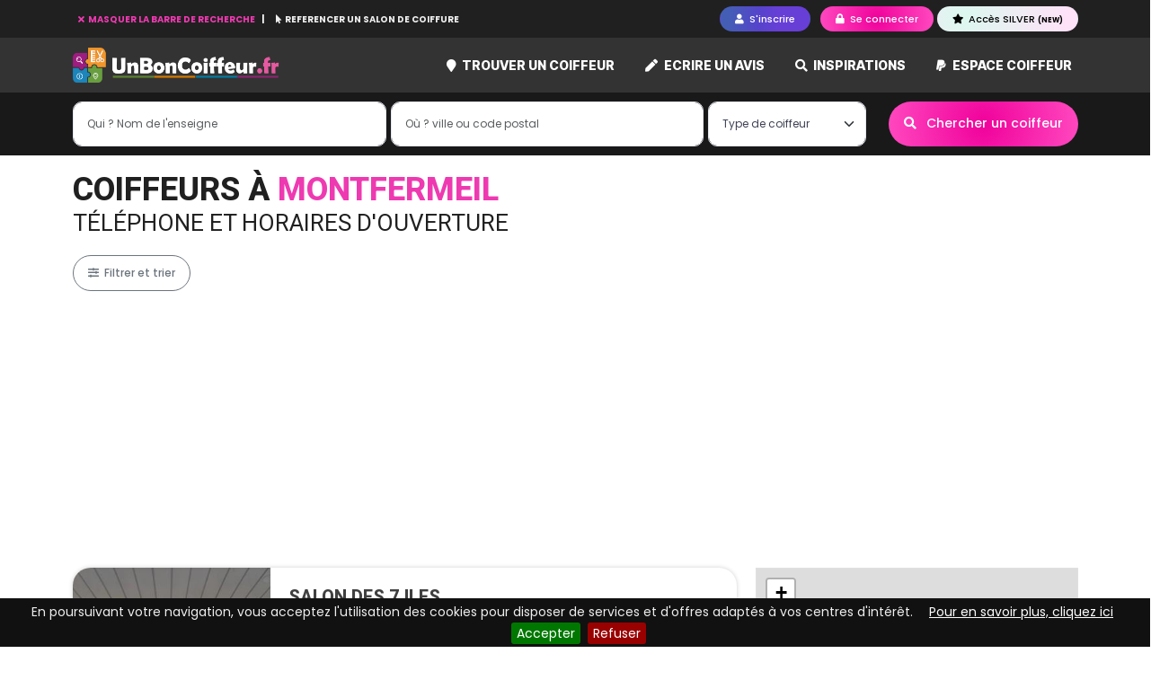

--- FILE ---
content_type: text/html; charset=UTF-8
request_url: https://www.unboncoiffeur.fr/coiffeur-montfermeil-93370
body_size: 14463
content:
<!DOCTYPE html>
<html lang="fr">
    <head>
        <title>Coiffeur Montfermeil  - avis et rendez vous en ligne</title>	
        <meta http-equiv="X-UA-Compatible" content="IE=edge">
        <meta http-equiv="Content-Type" content="text/html; charset=utf-8" >
        <meta name="viewport" content="width=device-width, initial-scale=1">
        <meta name="description" content="Recherchez un coiffeur à Montfermeil, consultez les avis certifiés, trouvez le meilleur coiffeur 2026 et prenez rendez-vous par téléphone ou par internet.">
        <meta name="keywords" content="coiffeur Montfermeil,avis coiffeur Montfermeil, salon de coiffure Montfermeil,recherche coiffeur Montfermeil,trouver coiffeur Montfermeil">
        <meta name="generator" content="UnBonCoiffeur.fr">
        <meta name="robots" content="index,follow">
        <meta name="author" content="UnBonCoiffeur.fr">

                <meta property="fb:app_id"        content="1282404665119881" /> 
        <meta property="og:url"           content="https://www.unboncoiffeur.fr/coiffeur-montfermeil-93370" />
        <meta property="og:type"          content="website" />
        <meta property="og:site_name"     content="UnBonCoiffeur.fr" />
        <meta property="og:title"         content="Coiffeur Montfermeil  - avis et rendez vous en ligne" />
        <meta property="og:description"   content="Recherchez un coiffeur à Montfermeil, consultez les avis certifiés, trouvez le meilleur coiffeur 2026 et prenez rendez-vous par téléphone ou par internet." />
        <meta property="og:image"         content="https://www.unboncoiffeur.fr/theme/front/unboncoiffeur.fr/images/unboncoiffeur-opengraph.jpg" />
        <meta property="og:locale"        content="fr_FR" />
        
                <link rel="canonical" href="https://www.unboncoiffeur.fr/coiffeur-montfermeil-93370" />
                
        <link rel="icon" href="/theme/front/unboncoiffeur.fr/images/favicon.ico" >
        <link rel="preload" as="font">
        
            
<link rel="stylesheet" href="/assets/build/front/app.b5e76367.css">

<!--[if lt IE 9]>
    <script src="//html5shiv.googlecode.com/svn/trunk/html5.js"></script>
    <script src="https://oss.maxcdn.com/html5shiv/3.7.3/html5shiv.min.js"></script>
    <script src="https://oss.maxcdn.com/respond/1.4.2/respond.min.js"></script>
<![endif]-->

    <link rel="stylesheet" href="https://unpkg.com/leaflet@1.9.3/dist/leaflet.css" />
    <link rel="stylesheet" href="/theme/common/assets/js/Leaflet.ExtraMarkers/dist/css/leaflet.extra-markers.min.css" />
            </head>
    <body id="body" class="body">
                
        <div id="site">
    <header class="header-page fixed-top">
    <div id="headerMenuTop" class="header-menu-top">
        <div class="container">
            <div class="header-links">
                                                            <button id="btnSearchCompany" class="link-search-company-hide text-pink" title="Trouver le meilleur coiffeur" >
                            <i class='fas fa-times'></i> MASQUER LA BARRE DE RECHERCHE
                        </button>
                                        <a href="/pro" title="Référencer un coiffeur">
                        <i class="fa fa-mouse-pointer"></i> REFERENCER UN SALON DE COIFFURE
                    </a>
                            </div>
            <div class="header-buttons">
                                    <button title="Devenez membre de un bon coiffeur" class="btn btn-sm btn-purple-gradient btn-pills show-popin me-2 btn-xs-icon" data-url="/ajax/user/register_choice">
                        <i class="fa fa-user"></i> <span class="d-none d-sm-inline-block">S'inscrire</span>
                    </button>
                    <button class="btn btn-sm btn-pink-gradient btn-pills show-popin btn-xs-icon" title="Accéder à mon compte Un Bon Coiffeur" data-url="/ajax/user/connect">
                        <i class="fa fa-lock"></i> <span class="d-none d-sm-inline-block">Se connecter</span>
                    </button>

                    <a  href="/membre-silver.html" class="btn btn-sm btn-silver-gradient btn-pills show-popin" title="Devenir Membre SILVER">
                        <i class="fa fa-star"></i> Accès SILVER <span class="font-8 font-boldest">(NEW)</span>
                    </a>
                            </div>
        </div>
    </div>
    <nav class="navbar navbar-expand-lg top-navbar bg-scrolled">
        <div class="container">
            <a class="navbar-brand" href="/" title="Où trouver un bon coiffeur">
                <img src="/theme/front/unboncoiffeur.fr/images/logo-300dpi.png" alt="Logo UnBonCoiffeur.fr" class="site-logo" />
            </a>
            <button class="navbar-toggler searchbar-toggler" type="button" data-target="#sectionCompanySearch" aria-label="Toggle search">
                <i class="fa fa-search text-light"></i>
            </button>
            <button class="navbar-toggler" type="button" data-bs-toggle="collapse" data-bs-target="#mainTopNavbar" aria-controls="mainTopNavbar" aria-expanded="false" aria-label="Toggle navigation">
                <i class="fa fa-bars text-light"></i>
            </button>
            <div class="collapse navbar-collapse navbar-top-main" id="mainTopNavbar">
                <ul class="navbar-nav ms-auto mb-2 mb-lg-0">
                    <li class="nav-item dropdown position-static">
                                                <li class="nav-item ">
                            <a class="nav-link" href="/trouver-un-coiffeur" title="Trouver un bon coiffeur">
                                <i class="fas fa-map-marker pink-light me-1"></i> Trouver un coiffeur
                            </a>
                        </li>
                                                    <li class="nav-item ">
                                <a class="nav-link" href="/coiffeur/ecrire-un-avis-salon-de-coiffure.html" title="Ecrivez un avis sur un salon de coiffure">
                                    <i class="fa fa-pen pink-light me-1"></i> Ecrire un avis
                                </a>
                            </li>
                                                <li class="nav-item ">
                            <a class="nav-link" href="/inspirations" title="Moteur d'inspiration">
                                <i class="fa fa-search pink-light me-1"></i> Inspirations
                            </a>
                        </li>

                                                <li class="nav-item ">
                            <a class="nav-link" href="/pro" title="Devenir partenaire UnBonCoiffeur.fr">
                                <i class="fab fa-paypal pink-light me-1"></i> Espace coiffeur
                            </a>
                        </li>
                                                            </ul>
            </div>
        </div>
    </nav>

<section id="sectionCompanySearch" class="top-search "> 
    <div class="container">
                                    
        <div id="companySearchFormTop" class="main-search">

                
        <form name="ag_companybundle_company_search" method="post" action="/salon-coiffure/trouver-un-coiffeur" class="form">

        

        <div class="form-container">

            <div class="field-company-name">
                <div class="mb-3"><input type="text" id="ag_companybundle_company_search_searchName" name="ag_companybundle_company_search[searchName]" placeholder="Qui ? Nom de l&#039;enseigne" class="form-control" /></div>
            </div>

            
            <div class="field-city">
                <div class="mb-3"><input type="text" id="ag_companybundle_company_search_cityAjax" name="ag_companybundle_company_search[cityAjax]" placeholder="Où ? ville ou code postal" class="form-control" data-id="cityAjax" data-url="/ajax/localisation/city" /></div>
            </div>

            <div class="field-at-home">
                <div class="mb-3"><select id="ag_companybundle_company_search_atHome" name="ag_companybundle_company_search[atHome]" class="select2-unique-listm form-select"><option value="">Type de coiffeur</option><option value="0">Salons de coiffure</option><option value="1">Coiffeurs à domicile</option></select></div>
            </div>
                                                    
                                    
    <button type="submit" id="ag_companybundle_company_search_search" name="ag_companybundle_company_search[search]" class="btn btn-pink-gradient btn-pills btn-ajax ms-0 ms-lg-1 btn" data-loading-text="&lt;i class=&#039;fa fa-circle-o-notch fa-spin&#039;&gt;&lt;/i&gt; Recherche en cours"><i class="fas fa-search me-2"></i> Chercher un coiffeur</button>

        </div>
        
        <input type="hidden" id="ag_companybundle_company_search_cityId" name="ag_companybundle_company_search[cityId]" data-id="cityId" /><input type="hidden" id="ag_companybundle_company_search__token" name="ag_companybundle_company_search[_token]" value="32fc9c97635299bc35c.0tlvzNcHUiXh5VaoP9_O6mVLrM5oUzF-X6ZcRz5yiSM.oYMwo-Rpa2ibizjvc4uPiRI_6qlRCxwvJtAdDg8T8FKmqCaUomIwYbfRMQ" />

        </form>
</div>

    </div>
</section>

</header>        
    <div id="page">
        
<div id="containerPaddingPage" class="container page-search-company">	
        
    <h1 class="page-title-roboto">
        Coiffeurs à <div class="pink" style="display:inline;">Montfermeil</div>
        <span>téléphone et horaires d'ouverture</span>
    </h1>

    
    <div class="row">
        <div class="col-12">
            <div class="action-bar mb-3">
                <div class="map-bar d-inline d-lg-none">
                    <button type="button" class="btn btn-purple-gradient btn-pills" id="showMap">
                        <i class="fa fa-map"></i> Carte 
                    </button>
                </div>
                <div class="filter-bar d-inline">
                    <button type="button" class="btn btn-outline-secondary btn-pills" data-bs-toggle="modal" data-bs-target="#filterModal">
                        <i class="fa fa-sliders-h"></i> Filtrer et trier 
                    </button>
                </div>
            </div>
        </div>

                                                                	
        
        <section id="companyResults" class='col-sm-12 col-md-8'>

                        
            
                                                            
            
                                                                        <div class="row">
    <article class="col-12 col-sm-12 col-md-12">
        <div class="row-company-list marker-map " id="marker1" name="marker-31569" data-id="1">
            <div class='text-center company-logo'>
                <a href="/salon-des-7-iles-montfermeil-93370-c31569" title="Salon des 7 Iles Montfermeil avis horaires et téléphone">
                                    <img src="https://www.unboncoiffeur.fr/cache/media/thumb_company_m/files/images/coiffeurs/photos/owners/2021/01/6011bb0c453dc9.38787519-salon-des-7-iles-montfermeil.jpg" alt="Coiffeur Salon des 7 Iles voir le détail" class="img-fluid " />
                                </a>
            </div>
            <div class='company-infos'>
                
                <div itemscope itemtype="https://schema.org/HairSalon">
                    
                    <div class="company-title">
                        <div itemprop="name" class="company-title_text">
                            <h3>
                                <a href="/salon-des-7-iles-montfermeil-93370-c31569" title="Salon des 7 Iles Montfermeil" class="company-link">Salon des 7 Iles</a>
                            </h3>
                        </div>

                                            </div>
                    
                    <div itemtype="https://schema.org/PostalAddress" itemprop="address">
                        <a href="javascript:void(0);" 
                            class="address marker-map googlemap-loader ajax-action" 
                            data-id="1" 
                            data-toggle="modal" 
                            data-parent="#googlemap-content" 
                            data-target="#googleMapModal" 
                            data-url="/ajax/localisation/googlemap/31569"><i class="fa fa-map-marker"></i> 
                                <span itemProp="streetAddress">186 av Jean Jaurès</span>, 
                                <span itemProp="postalCode">93370</span> <span itemProp="addressLocality">Montfermeil</span>                        </a>
                    </div>

                                        
                                                                                                    <div class="rating" itemprop="aggregateRating" itemscope="" itemtype="https://schema.org/AggregateRating">
                                <div class="mt-4"><div class="block-rating rating-medium" data-score="3.9" style="display:inline-block;">
                        <img src="/files/pictos/star-purple-on-medium.png" alt ="o" class="pull-left" width="16" height="16" />                                <img src="/files/pictos/star-purple-on-medium.png" alt ="o" class="pull-left" width="16" height="16" />                                <img src="/files/pictos/star-purple-on-medium.png" alt ="o" class="pull-left" width="16" height="16" />                                                        <img src="/files/pictos/star-off-medium.png" alt ="x" class="pull-left" width="16" height="16" />
                                                                        <img src="/files/pictos/star-off-medium.png" alt ="x" class="pull-left" width="16" height="16" />
                                <div class="clearfix"></div>
</div></div>
                                                                    <div class="reviews"><span itemProp="ratingValue" class="hidden">4 </span><span itemProp="reviewCount" class="font-11">7 avis</span></div>
                                                            </div>
                                                                        
                </div>

                <div class='company-action text-end'>
                    
                                            <a href="/salon-des-7-iles-montfermeil-93370-c31569" class="btn btn-pink btn-pills btn-sm" title="Prendre rdv chez Salon des 7 Iles Montfermeil"><i class="fa fa-check"></i> Voir la fiche</a>
                                    </div>

            </div>
        </div>
    </article>
</div>                                                                                    <div class="row">
    <article class="col-12 col-sm-12 col-md-12">
        <div class="row-company-list marker-map " id="marker2" name="marker-31571" data-id="2">
            <div class='text-center company-logo'>
                <a href="/sandrine-coiffure-montfermeil-93370-c31571" title="Sandrine Coiffure Montfermeil avis horaires et téléphone">
                                    <img src="https://www.unboncoiffeur.fr/cache/media/thumb_company_m/files/images/coiffeurs/photos/owners/2020/12/5fc7cf14adc0d5.80641968-sandrine-coiffure-montfermeil.jpg" alt="Coiffeur Sandrine Coiffure voir le détail" class="img-fluid " />
                                </a>
            </div>
            <div class='company-infos'>
                
                <div itemscope itemtype="https://schema.org/HairSalon">
                    
                    <div class="company-title">
                        <div itemprop="name" class="company-title_text">
                            <h3>
                                <a href="/sandrine-coiffure-montfermeil-93370-c31571" title="Sandrine Coiffure Montfermeil" class="company-link">Sandrine Coiffure</a>
                            </h3>
                        </div>

                                            </div>
                    
                    <div itemtype="https://schema.org/PostalAddress" itemprop="address">
                        <a href="javascript:void(0);" 
                            class="address marker-map googlemap-loader ajax-action" 
                            data-id="2" 
                            data-toggle="modal" 
                            data-parent="#googlemap-content" 
                            data-target="#googleMapModal" 
                            data-url="/ajax/localisation/googlemap/31571"><i class="fa fa-map-marker"></i> 
                                <span itemProp="streetAddress">2 av Vaucanson</span>, 
                                <span itemProp="postalCode">93370</span> <span itemProp="addressLocality">Montfermeil</span>                        </a>
                    </div>

                                        
                                                                                                    <div class="rating" itemprop="aggregateRating" itemscope="" itemtype="https://schema.org/AggregateRating">
                                <div class="mt-4"><div class="block-rating rating-medium" data-score="4.5" style="display:inline-block;">
                        <img src="/files/pictos/star-purple-on-medium.png" alt ="o" class="pull-left" width="16" height="16" />                                <img src="/files/pictos/star-purple-on-medium.png" alt ="o" class="pull-left" width="16" height="16" />                                <img src="/files/pictos/star-purple-on-medium.png" alt ="o" class="pull-left" width="16" height="16" />                                <img src="/files/pictos/star-purple-on-medium.png" alt ="o" class="pull-left" width="16" height="16" />                                                        <img src="/files/pictos/star-off-medium.png" alt ="x" class="pull-left" width="16" height="16" />
                                <div class="clearfix"></div>
</div></div>
                                                                    <div class="reviews"><span itemProp="ratingValue" class="hidden">5 </span><span itemProp="reviewCount" class="font-11">2 avis</span></div>
                                                            </div>
                                                                        
                </div>

                <div class='company-action text-end'>
                    
                                            <a href="/sandrine-coiffure-montfermeil-93370-c31571" class="btn btn-pink btn-pills btn-sm" title="Prendre rdv chez Sandrine Coiffure Montfermeil"><i class="fa fa-check"></i> Voir la fiche</a>
                                    </div>

            </div>
        </div>
    </article>
</div>                                                                                    <div class="row">
    <article class="col-12 col-sm-12 col-md-12">
        <div class="row-company-list marker-map " id="marker3" name="marker-93746" data-id="3">
            <div class='text-center company-logo'>
                <a href="/la-belle-moustache-montfermeil-93370-c93746" title="La Belle Moustache Montfermeil avis horaires et téléphone">
                                    <img src="https://www.unboncoiffeur.fr/cache/media/thumb_company_m/theme/front/unboncoiffeur.fr/images/coiffure/coiffure-3.jpg" alt="Coiffeur La Belle Moustache voir le détail"  class="img-fluid no-picture" />
                                </a>
            </div>
            <div class='company-infos'>
                
                <div itemscope itemtype="https://schema.org/HairSalon">
                    
                    <div class="company-title">
                        <div itemprop="name" class="company-title_text">
                            <h3>
                                <a href="/la-belle-moustache-montfermeil-93370-c93746" title="La Belle Moustache Montfermeil" class="company-link">La Belle Moustache</a>
                            </h3>
                        </div>

                                            </div>
                    
                    <div itemtype="https://schema.org/PostalAddress" itemprop="address">
                        <a href="javascript:void(0);" 
                            class="address marker-map googlemap-loader ajax-action" 
                            data-id="3" 
                            data-toggle="modal" 
                            data-parent="#googlemap-content" 
                            data-target="#googleMapModal" 
                            data-url="/ajax/localisation/googlemap/93746"><i class="fa fa-map-marker"></i> 
                                <span itemProp="streetAddress">39 B Henri Barbusse </span>, 
                                <span itemProp="postalCode">93370</span> <span itemProp="addressLocality">Montfermeil</span>                        </a>
                    </div>

                                        
                                                                                                    <div class="rating" itemprop="aggregateRating" itemscope="" itemtype="https://schema.org/AggregateRating">
                                <div class="mt-4"><div class="block-rating rating-medium" data-score="4.5" style="display:inline-block;">
                        <img src="/files/pictos/star-purple-on-medium.png" alt ="o" class="pull-left" width="16" height="16" />                                <img src="/files/pictos/star-purple-on-medium.png" alt ="o" class="pull-left" width="16" height="16" />                                <img src="/files/pictos/star-purple-on-medium.png" alt ="o" class="pull-left" width="16" height="16" />                                <img src="/files/pictos/star-purple-on-medium.png" alt ="o" class="pull-left" width="16" height="16" />                                                        <img src="/files/pictos/star-off-medium.png" alt ="x" class="pull-left" width="16" height="16" />
                                <div class="clearfix"></div>
</div></div>
                                                                    <div class="reviews"><span itemProp="ratingValue" class="hidden">5 </span><span itemProp="reviewCount" class="font-11">2 avis</span></div>
                                                            </div>
                                                                        
                </div>

                <div class='company-action text-end'>
                    
                                            <a href="/la-belle-moustache-montfermeil-93370-c93746" class="btn btn-pink btn-pills btn-sm" title="Prendre rdv chez La Belle Moustache Montfermeil"><i class="fa fa-check"></i> Voir la fiche</a>
                                    </div>

            </div>
        </div>
    </article>
</div>                                                                                    <div class="row">
    <article class="col-12 col-sm-12 col-md-12">
        <div class="row-company-list marker-map " id="marker4" name="marker-31573" data-id="4">
            <div class='text-center company-logo'>
                <a href="/ab-coiffure-montfermeil-93370-c31573" title="AB Coiffure Montfermeil avis horaires et téléphone">
                                    <img src="https://www.unboncoiffeur.fr/cache/media/thumb_company_m/theme/front/unboncoiffeur.fr/images/coiffure/coiffure-4.jpg" alt="Coiffeur AB Coiffure voir le détail"  class="img-fluid no-picture" />
                                </a>
            </div>
            <div class='company-infos'>
                
                <div itemscope itemtype="https://schema.org/HairSalon">
                    
                    <div class="company-title">
                        <div itemprop="name" class="company-title_text">
                            <h3>
                                <a href="/ab-coiffure-montfermeil-93370-c31573" title="AB Coiffure Montfermeil" class="company-link">AB Coiffure</a>
                            </h3>
                        </div>

                                            </div>
                    
                    <div itemtype="https://schema.org/PostalAddress" itemprop="address">
                        <a href="javascript:void(0);" 
                            class="address marker-map googlemap-loader ajax-action" 
                            data-id="4" 
                            data-toggle="modal" 
                            data-parent="#googlemap-content" 
                            data-target="#googleMapModal" 
                            data-url="/ajax/localisation/googlemap/31573"><i class="fa fa-map-marker"></i> 
                                <span itemProp="streetAddress">174 av Gabriel Péri</span>, 
                                <span itemProp="postalCode">93370</span> <span itemProp="addressLocality">Montfermeil</span>                        </a>
                    </div>

                                        
                                                                                                    <div class="rating" itemprop="aggregateRating" itemscope="" itemtype="https://schema.org/AggregateRating">
                                <div class="mt-4"><div class="block-rating rating-medium" data-score="5.0" style="display:inline-block;">
                        <img src="/files/pictos/star-purple-on-medium.png" alt ="o" class="pull-left" width="16" height="16" />                                <img src="/files/pictos/star-purple-on-medium.png" alt ="o" class="pull-left" width="16" height="16" />                                <img src="/files/pictos/star-purple-on-medium.png" alt ="o" class="pull-left" width="16" height="16" />                                <img src="/files/pictos/star-purple-on-medium.png" alt ="o" class="pull-left" width="16" height="16" />                                <img src="/files/pictos/star-purple-on-medium.png" alt ="o" class="pull-left" width="16" height="16" />                <div class="clearfix"></div>
</div></div>
                                                                    <div class="reviews"><span itemProp="ratingValue" class="hidden">5 </span><span itemProp="reviewCount" class="font-11">1 avis</span></div>
                                                            </div>
                                                                        
                </div>

                <div class='company-action text-end'>
                    
                                            <a href="/ab-coiffure-montfermeil-93370-c31573" class="btn btn-pink btn-pills btn-sm" title="Prendre rdv chez AB Coiffure Montfermeil"><i class="fa fa-check"></i> Voir la fiche</a>
                                    </div>

            </div>
        </div>
    </article>
</div>                                                                                    <div class="row">
    <article class="col-12 col-sm-12 col-md-12">
        <div class="row-company-list marker-map " id="marker5" name="marker-31570" data-id="5">
            <div class='text-center company-logo'>
                <a href="/isabelle-coiffure-montfermeil-93370-c31570" title="Isabelle Coiffure Montfermeil avis horaires et téléphone">
                                    <img src="https://www.unboncoiffeur.fr/cache/media/thumb_company_m/theme/front/unboncoiffeur.fr/images/coiffure/coiffure-5.jpg" alt="Coiffeur Isabelle Coiffure voir le détail"  class="img-fluid no-picture" />
                                </a>
            </div>
            <div class='company-infos'>
                
                <div itemscope itemtype="https://schema.org/HairSalon">
                    
                    <div class="company-title">
                        <div itemprop="name" class="company-title_text">
                            <h3>
                                <a href="/isabelle-coiffure-montfermeil-93370-c31570" title="Isabelle Coiffure Montfermeil" class="company-link">Isabelle Coiffure</a>
                            </h3>
                        </div>

                                            </div>
                    
                    <div itemtype="https://schema.org/PostalAddress" itemprop="address">
                        <a href="javascript:void(0);" 
                            class="address marker-map googlemap-loader ajax-action" 
                            data-id="5" 
                            data-toggle="modal" 
                            data-parent="#googlemap-content" 
                            data-target="#googleMapModal" 
                            data-url="/ajax/localisation/googlemap/31570"><i class="fa fa-map-marker"></i> 
                                <span itemProp="streetAddress">189 av Jean Jaurès</span>, 
                                <span itemProp="postalCode">93370</span> <span itemProp="addressLocality">Montfermeil</span>                        </a>
                    </div>

                                        
                                                                                                        <div class="mb-4"></div>
                                                                        
                </div>

                <div class='company-action text-end'>
                    
                                            <a href="/isabelle-coiffure-montfermeil-93370-c31570" class="btn btn-pink btn-pills btn-sm" title="Prendre rdv chez Isabelle Coiffure Montfermeil"><i class="fa fa-check"></i> Voir la fiche</a>
                                    </div>

            </div>
        </div>
    </article>
</div>                                                                                    <div class="row">
    <article class="col-12 col-sm-12 col-md-12">
        <div class="row-company-list marker-map " id="marker6" name="marker-31572" data-id="6">
            <div class='text-center company-logo'>
                <a href="/creation-coiffure-ms-montfermeil-93370-c31572" title="Création Coiffure MS Montfermeil avis horaires et téléphone">
                                    <img src="https://www.unboncoiffeur.fr/cache/media/thumb_company_m/theme/front/unboncoiffeur.fr/images/coiffure/coiffure-6.jpg" alt="Coiffeur Création Coiffure MS voir le détail"  class="img-fluid no-picture" />
                                </a>
            </div>
            <div class='company-infos'>
                
                <div itemscope itemtype="https://schema.org/HairSalon">
                    
                    <div class="company-title">
                        <div itemprop="name" class="company-title_text">
                            <h3>
                                <a href="/creation-coiffure-ms-montfermeil-93370-c31572" title="Création Coiffure MS Montfermeil" class="company-link">Création Coiffure MS</a>
                            </h3>
                        </div>

                                            </div>
                    
                    <div itemtype="https://schema.org/PostalAddress" itemprop="address">
                        <a href="javascript:void(0);" 
                            class="address marker-map googlemap-loader ajax-action" 
                            data-id="6" 
                            data-toggle="modal" 
                            data-parent="#googlemap-content" 
                            data-target="#googleMapModal" 
                            data-url="/ajax/localisation/googlemap/31572"><i class="fa fa-map-marker"></i> 
                                <span itemProp="streetAddress">8 av Abricots</span>, 
                                <span itemProp="postalCode">93370</span> <span itemProp="addressLocality">Montfermeil</span>                        </a>
                    </div>

                                        
                                                                                                        <div class="mb-4"></div>
                                                                        
                </div>

                <div class='company-action text-end'>
                    
                                            <a href="/creation-coiffure-ms-montfermeil-93370-c31572" class="btn btn-pink btn-pills btn-sm" title="Prendre rdv chez Création Coiffure MS Montfermeil"><i class="fa fa-check"></i> Voir la fiche</a>
                                    </div>

            </div>
        </div>
    </article>
</div>                                                                                    <div class="row">
    <article class="col-12 col-sm-12 col-md-12">
        <div class="row-company-list marker-map " id="marker7" name="marker-31574" data-id="7">
            <div class='text-center company-logo'>
                <a href="/lourenco-francisco-montfermeil-93370-c31574" title="Lourenço Francisco Montfermeil avis horaires et téléphone">
                                    <img src="https://www.unboncoiffeur.fr/cache/media/thumb_company_m/theme/front/unboncoiffeur.fr/images/coiffure/coiffure-7.jpg" alt="Coiffeur Lourenço Francisco voir le détail"  class="img-fluid no-picture" />
                                </a>
            </div>
            <div class='company-infos'>
                
                <div itemscope itemtype="https://schema.org/HairSalon">
                    
                    <div class="company-title">
                        <div itemprop="name" class="company-title_text">
                            <h3>
                                <a href="/lourenco-francisco-montfermeil-93370-c31574" title="Lourenço Francisco Montfermeil" class="company-link">Lourenço Francisco</a>
                            </h3>
                        </div>

                                            </div>
                    
                    <div itemtype="https://schema.org/PostalAddress" itemprop="address">
                        <a href="javascript:void(0);" 
                            class="address marker-map googlemap-loader ajax-action" 
                            data-id="7" 
                            data-toggle="modal" 
                            data-parent="#googlemap-content" 
                            data-target="#googleMapModal" 
                            data-url="/ajax/localisation/googlemap/31574"><i class="fa fa-map-marker"></i> 
                                <span itemProp="streetAddress">26 av Descartes</span>, 
                                <span itemProp="postalCode">93370</span> <span itemProp="addressLocality">Montfermeil</span>                        </a>
                    </div>

                                        
                                                                                                        <div class="mb-4"></div>
                                                                        
                </div>

                <div class='company-action text-end'>
                    
                                            <a href="/lourenco-francisco-montfermeil-93370-c31574" class="btn btn-pink btn-pills btn-sm" title="Prendre rdv chez Lourenço Francisco Montfermeil"><i class="fa fa-check"></i> Voir la fiche</a>
                                    </div>

            </div>
        </div>
    </article>
</div>                                                                                    <div class="row">
    <article class="col-12 col-sm-12 col-md-12">
        <div class="row-company-list marker-map " id="marker8" name="marker-72872" data-id="8">
            <div class='text-center company-logo'>
                <a href="/salon-des-7-iles-montfermeil-93370-1-c72872" title="Salon Des 7 Iles Montfermeil avis horaires et téléphone">
                                    <img src="https://www.unboncoiffeur.fr/cache/media/thumb_company_m/theme/front/unboncoiffeur.fr/images/coiffure/coiffure-8.jpg" alt="Coiffeur Salon Des 7 Iles voir le détail"  class="img-fluid no-picture" />
                                </a>
            </div>
            <div class='company-infos'>
                
                <div itemscope itemtype="https://schema.org/HairSalon">
                    
                    <div class="company-title">
                        <div itemprop="name" class="company-title_text">
                            <h3>
                                <a href="/salon-des-7-iles-montfermeil-93370-1-c72872" title="Salon Des 7 Iles Montfermeil" class="company-link">Salon Des 7 Iles</a>
                            </h3>
                        </div>

                                            </div>
                    
                    <div itemtype="https://schema.org/PostalAddress" itemprop="address">
                        <a href="javascript:void(0);" 
                            class="address marker-map googlemap-loader ajax-action" 
                            data-id="8" 
                            data-toggle="modal" 
                            data-parent="#googlemap-content" 
                            data-target="#googleMapModal" 
                            data-url="/ajax/localisation/googlemap/72872"><i class="fa fa-map-marker"></i> 
                                <span itemProp="streetAddress">186 Jean Jaures </span>, 
                                <span itemProp="postalCode">93370</span> <span itemProp="addressLocality">Montfermeil</span>                        </a>
                    </div>

                                        
                                                                                                        <div class="mb-4"></div>
                                                                        
                </div>

                <div class='company-action text-end'>
                    
                                            <a href="/salon-des-7-iles-montfermeil-93370-1-c72872" class="btn btn-pink btn-pills btn-sm" title="Prendre rdv chez Salon Des 7 Iles Montfermeil"><i class="fa fa-check"></i> Voir la fiche</a>
                                    </div>

            </div>
        </div>
    </article>
</div>                                                                                    <div class="row">
    <article class="col-12 col-sm-12 col-md-12">
        <div class="row-company-list marker-map " id="marker9" name="marker-73987" data-id="9">
            <div class='text-center company-logo'>
                <a href="/new-style-montfermeil-93370-c73987" title="New Style Montfermeil avis horaires et téléphone">
                                    <img src="https://www.unboncoiffeur.fr/cache/media/thumb_company_m/theme/front/unboncoiffeur.fr/images/coiffure/coiffure-9.jpg" alt="Coiffeur New Style voir le détail"  class="img-fluid no-picture" />
                                </a>
            </div>
            <div class='company-infos'>
                
                <div itemscope itemtype="https://schema.org/HairSalon">
                    
                    <div class="company-title">
                        <div itemprop="name" class="company-title_text">
                            <h3>
                                <a href="/new-style-montfermeil-93370-c73987" title="New Style Montfermeil" class="company-link">New Style</a>
                            </h3>
                        </div>

                                            </div>
                    
                    <div itemtype="https://schema.org/PostalAddress" itemprop="address">
                        <a href="javascript:void(0);" 
                            class="address marker-map googlemap-loader ajax-action" 
                            data-id="9" 
                            data-toggle="modal" 
                            data-parent="#googlemap-content" 
                            data-target="#googleMapModal" 
                            data-url="/ajax/localisation/googlemap/73987"><i class="fa fa-map-marker"></i> 
                                <span itemProp="streetAddress">1 Ampere </span>, 
                                <span itemProp="postalCode">93370</span> <span itemProp="addressLocality">Montfermeil</span>                        </a>
                    </div>

                                        
                                                                                                        <div class="mb-4"></div>
                                                                        
                </div>

                <div class='company-action text-end'>
                    
                                            <a href="/new-style-montfermeil-93370-c73987" class="btn btn-pink btn-pills btn-sm" title="Prendre rdv chez New Style Montfermeil"><i class="fa fa-check"></i> Voir la fiche</a>
                                    </div>

            </div>
        </div>
    </article>
</div>                                                                                    <div class="row">
    <article class="col-12 col-sm-12 col-md-12">
        <div class="row-company-list marker-map " id="marker10" name="marker-76547" data-id="10">
            <div class='text-center company-logo'>
                <a href="/hair-creation-montfermeil-93370-c76547" title="Hair Creation Montfermeil avis horaires et téléphone">
                                    <img src="https://www.unboncoiffeur.fr/cache/media/thumb_company_m/theme/front/unboncoiffeur.fr/images/coiffure/coiffure-10.jpg" alt="Coiffeur Hair Creation voir le détail"  class="img-fluid no-picture" />
                                </a>
            </div>
            <div class='company-infos'>
                
                <div itemscope itemtype="https://schema.org/HairSalon">
                    
                    <div class="company-title">
                        <div itemprop="name" class="company-title_text">
                            <h3>
                                <a href="/hair-creation-montfermeil-93370-c76547" title="Hair Creation Montfermeil" class="company-link">Hair Creation</a>
                            </h3>
                        </div>

                                            </div>
                    
                    <div itemtype="https://schema.org/PostalAddress" itemprop="address">
                        <a href="javascript:void(0);" 
                            class="address marker-map googlemap-loader ajax-action" 
                            data-id="10" 
                            data-toggle="modal" 
                            data-parent="#googlemap-content" 
                            data-target="#googleMapModal" 
                            data-url="/ajax/localisation/googlemap/76547"><i class="fa fa-map-marker"></i> 
                                <span itemProp="streetAddress">25 Henri Barbusse </span>, 
                                <span itemProp="postalCode">93370</span> <span itemProp="addressLocality">Montfermeil</span>                        </a>
                    </div>

                                        
                                                                                                        <div class="mb-4"></div>
                                                                        
                </div>

                <div class='company-action text-end'>
                    
                                            <a href="/hair-creation-montfermeil-93370-c76547" class="btn btn-pink btn-pills btn-sm" title="Prendre rdv chez Hair Creation Montfermeil"><i class="fa fa-check"></i> Voir la fiche</a>
                                    </div>

            </div>
        </div>
    </article>
</div>                                                                                    <div class="row">
    <article class="col-12 col-sm-12 col-md-12">
        <div class="row-company-list marker-map " id="marker11" name="marker-79723" data-id="11">
            <div class='text-center company-logo'>
                <a href="/coiffure-lancou-elise-montfermeil-93370-c79723" title="Coiffure Lancou Elise Montfermeil avis horaires et téléphone">
                                    <img src="https://www.unboncoiffeur.fr/cache/media/thumb_company_m/theme/front/unboncoiffeur.fr/images/coiffure/coiffure-11.jpg" alt="Coiffeur Coiffure Lancou Elise voir le détail"  class="img-fluid no-picture" />
                                </a>
            </div>
            <div class='company-infos'>
                
                <div itemscope itemtype="https://schema.org/HairSalon">
                    
                    <div class="company-title">
                        <div itemprop="name" class="company-title_text">
                            <h3>
                                <a href="/coiffure-lancou-elise-montfermeil-93370-c79723" title="Coiffure Lancou Elise Montfermeil" class="company-link">Coiffure Lancou Elise</a>
                            </h3>
                        </div>

                                            </div>
                    
                    <div itemtype="https://schema.org/PostalAddress" itemprop="address">
                        <a href="javascript:void(0);" 
                            class="address marker-map googlemap-loader ajax-action" 
                            data-id="11" 
                            data-toggle="modal" 
                            data-parent="#googlemap-content" 
                            data-target="#googleMapModal" 
                            data-url="/ajax/localisation/googlemap/79723"><i class="fa fa-map-marker"></i> 
                                <span itemProp="streetAddress">16 De La Jarrie </span>, 
                                <span itemProp="postalCode">93370</span> <span itemProp="addressLocality">Montfermeil</span>                        </a>
                    </div>

                                        
                                                                                                        <div class="mb-4"></div>
                                                                        
                </div>

                <div class='company-action text-end'>
                    
                                            <a href="/coiffure-lancou-elise-montfermeil-93370-c79723" class="btn btn-pink btn-pills btn-sm" title="Prendre rdv chez Coiffure Lancou Elise Montfermeil"><i class="fa fa-check"></i> Voir la fiche</a>
                                    </div>

            </div>
        </div>
    </article>
</div>                                                                                    <div class="row">
    <article class="col-12 col-sm-12 col-md-12">
        <div class="row-company-list marker-map " id="marker12" name="marker-84389" data-id="12">
            <div class='text-center company-logo'>
                <a href="/barber-show-montfermeil-93370-c84389" title="Barber Show Montfermeil avis horaires et téléphone">
                                    <img src="https://www.unboncoiffeur.fr/cache/media/thumb_company_m/theme/front/unboncoiffeur.fr/images/coiffure/coiffure-12.jpg" alt="Coiffeur Barber Show voir le détail"  class="img-fluid no-picture" />
                                </a>
            </div>
            <div class='company-infos'>
                
                <div itemscope itemtype="https://schema.org/HairSalon">
                    
                    <div class="company-title">
                        <div itemprop="name" class="company-title_text">
                            <h3>
                                <a href="/barber-show-montfermeil-93370-c84389" title="Barber Show Montfermeil" class="company-link">Barber Show</a>
                            </h3>
                        </div>

                                            </div>
                    
                    <div itemtype="https://schema.org/PostalAddress" itemprop="address">
                        <a href="javascript:void(0);" 
                            class="address marker-map googlemap-loader ajax-action" 
                            data-id="12" 
                            data-toggle="modal" 
                            data-parent="#googlemap-content" 
                            data-target="#googleMapModal" 
                            data-url="/ajax/localisation/googlemap/84389"><i class="fa fa-map-marker"></i> 
                                <span itemProp="streetAddress">25 Henri Barbusse </span>, 
                                <span itemProp="postalCode">93370</span> <span itemProp="addressLocality">Montfermeil</span>                        </a>
                    </div>

                                        
                                                                                                        <div class="mb-4"></div>
                                                                        
                </div>

                <div class='company-action text-end'>
                    
                                            <a href="/barber-show-montfermeil-93370-c84389" class="btn btn-pink btn-pills btn-sm" title="Prendre rdv chez Barber Show Montfermeil"><i class="fa fa-check"></i> Voir la fiche</a>
                                    </div>

            </div>
        </div>
    </article>
</div>                                                                                    <div class="row">
    <article class="col-12 col-sm-12 col-md-12">
        <div class="row-company-list marker-map " id="marker13" name="marker-84642" data-id="13">
            <div class='text-center company-logo'>
                <a href="/salon-cherif-montfermeil-93370-c84642" title="Salon Cherif Montfermeil avis horaires et téléphone">
                                    <img src="https://www.unboncoiffeur.fr/cache/media/thumb_company_m/theme/front/unboncoiffeur.fr/images/coiffure/coiffure-13.jpg" alt="Coiffeur Salon Cherif voir le détail"  class="img-fluid no-picture" />
                                </a>
            </div>
            <div class='company-infos'>
                
                <div itemscope itemtype="https://schema.org/HairSalon">
                    
                    <div class="company-title">
                        <div itemprop="name" class="company-title_text">
                            <h3>
                                <a href="/salon-cherif-montfermeil-93370-c84642" title="Salon Cherif Montfermeil" class="company-link">Salon Cherif</a>
                            </h3>
                        </div>

                                            </div>
                    
                    <div itemtype="https://schema.org/PostalAddress" itemprop="address">
                        <a href="javascript:void(0);" 
                            class="address marker-map googlemap-loader ajax-action" 
                            data-id="13" 
                            data-toggle="modal" 
                            data-parent="#googlemap-content" 
                            data-target="#googleMapModal" 
                            data-url="/ajax/localisation/googlemap/84642"><i class="fa fa-map-marker"></i> 
                                <span itemProp="streetAddress">4 Du General De Gaulle </span>, 
                                <span itemProp="postalCode">93370</span> <span itemProp="addressLocality">Montfermeil</span>                        </a>
                    </div>

                                        
                                                                                                        <div class="mb-4"></div>
                                                                        
                </div>

                <div class='company-action text-end'>
                    
                                            <a href="/salon-cherif-montfermeil-93370-c84642" class="btn btn-pink btn-pills btn-sm" title="Prendre rdv chez Salon Cherif Montfermeil"><i class="fa fa-check"></i> Voir la fiche</a>
                                    </div>

            </div>
        </div>
    </article>
</div>                                                                                    <div class="row">
    <article class="col-12 col-sm-12 col-md-12">
        <div class="row-company-list marker-map " id="marker14" name="marker-86326" data-id="14">
            <div class='text-center company-logo'>
                <a href="/salon-de-la-place-montfermeil-93370-c86326" title="Salon De La Place Montfermeil avis horaires et téléphone">
                                    <img src="https://www.unboncoiffeur.fr/cache/media/thumb_company_m/theme/front/unboncoiffeur.fr/images/coiffure/coiffure-14.jpg" alt="Coiffeur Salon De La Place voir le détail"  class="img-fluid no-picture" />
                                </a>
            </div>
            <div class='company-infos'>
                
                <div itemscope itemtype="https://schema.org/HairSalon">
                    
                    <div class="company-title">
                        <div itemprop="name" class="company-title_text">
                            <h3>
                                <a href="/salon-de-la-place-montfermeil-93370-c86326" title="Salon De La Place Montfermeil" class="company-link">Salon De La Place</a>
                            </h3>
                        </div>

                                            </div>
                    
                    <div itemtype="https://schema.org/PostalAddress" itemprop="address">
                        <a href="javascript:void(0);" 
                            class="address marker-map googlemap-loader ajax-action" 
                            data-id="14" 
                            data-toggle="modal" 
                            data-parent="#googlemap-content" 
                            data-target="#googleMapModal" 
                            data-url="/ajax/localisation/googlemap/86326"><i class="fa fa-map-marker"></i> 
                                <span itemProp="streetAddress">1 Ampere </span>, 
                                <span itemProp="postalCode">93370</span> <span itemProp="addressLocality">Montfermeil</span>                        </a>
                    </div>

                                        
                                                                                                        <div class="mb-4"></div>
                                                                        
                </div>

                <div class='company-action text-end'>
                    
                                            <a href="/salon-de-la-place-montfermeil-93370-c86326" class="btn btn-pink btn-pills btn-sm" title="Prendre rdv chez Salon De La Place Montfermeil"><i class="fa fa-check"></i> Voir la fiche</a>
                                    </div>

            </div>
        </div>
    </article>
</div>                                                                                    <div class="row">
    <article class="col-12 col-sm-12 col-md-12">
        <div class="row-company-list marker-map " id="marker15" name="marker-88679" data-id="15">
            <div class='text-center company-logo'>
                <a href="/dupont-virginie-montfermeil-93370-c88679" title="Dupont Virginie Montfermeil avis horaires et téléphone">
                                    <img src="https://www.unboncoiffeur.fr/cache/media/thumb_company_m/theme/front/unboncoiffeur.fr/images/coiffure/coiffure-15.jpg" alt="Coiffeur Dupont Virginie voir le détail"  class="img-fluid no-picture" />
                                </a>
            </div>
            <div class='company-infos'>
                
                <div itemscope itemtype="https://schema.org/HairSalon">
                    
                    <div class="company-title">
                        <div itemprop="name" class="company-title_text">
                            <h3>
                                <a href="/dupont-virginie-montfermeil-93370-c88679" title="Dupont Virginie Montfermeil" class="company-link">Dupont Virginie</a>
                            </h3>
                        </div>

                                            </div>
                    
                    <div itemtype="https://schema.org/PostalAddress" itemprop="address">
                        <a href="javascript:void(0);" 
                            class="address marker-map googlemap-loader ajax-action" 
                            data-id="15" 
                            data-toggle="modal" 
                            data-parent="#googlemap-content" 
                            data-target="#googleMapModal" 
                            data-url="/ajax/localisation/googlemap/88679"><i class="fa fa-map-marker"></i> 
                                <span itemProp="streetAddress">1 Du Jeu D Arc </span>, 
                                <span itemProp="postalCode">93370</span> <span itemProp="addressLocality">Montfermeil</span>                        </a>
                    </div>

                                        
                                                                                                        <div class="mb-4"></div>
                                                                        
                </div>

                <div class='company-action text-end'>
                    
                                            <a href="/dupont-virginie-montfermeil-93370-c88679" class="btn btn-pink btn-pills btn-sm" title="Prendre rdv chez Dupont Virginie Montfermeil"><i class="fa fa-check"></i> Voir la fiche</a>
                                    </div>

            </div>
        </div>
    </article>
</div>                                                                                    <div class="row">
    <article class="col-12 col-sm-12 col-md-12">
        <div class="row-company-list marker-map " id="marker16" name="marker-90311" data-id="16">
            <div class='text-center company-logo'>
                <a href="/noor-montfermeil-93370-c90311" title="Noor Montfermeil avis horaires et téléphone">
                                    <img src="https://www.unboncoiffeur.fr/cache/media/thumb_company_m/theme/front/unboncoiffeur.fr/images/coiffure/coiffure-16.jpg" alt="Coiffeur Noor voir le détail"  class="img-fluid no-picture" />
                                </a>
            </div>
            <div class='company-infos'>
                
                <div itemscope itemtype="https://schema.org/HairSalon">
                    
                    <div class="company-title">
                        <div itemprop="name" class="company-title_text">
                            <h3>
                                <a href="/noor-montfermeil-93370-c90311" title="Noor Montfermeil" class="company-link">Noor</a>
                            </h3>
                        </div>

                                            </div>
                    
                    <div itemtype="https://schema.org/PostalAddress" itemprop="address">
                        <a href="javascript:void(0);" 
                            class="address marker-map googlemap-loader ajax-action" 
                            data-id="16" 
                            data-toggle="modal" 
                            data-parent="#googlemap-content" 
                            data-target="#googleMapModal" 
                            data-url="/ajax/localisation/googlemap/90311"><i class="fa fa-map-marker"></i> 
                                <span itemProp="streetAddress">40 Du General De Gaulle </span>, 
                                <span itemProp="postalCode">93370</span> <span itemProp="addressLocality">Montfermeil</span>                        </a>
                    </div>

                                        
                                                                                                        <div class="mb-4"></div>
                                                                        
                </div>

                <div class='company-action text-end'>
                    
                                            <a href="/noor-montfermeil-93370-c90311" class="btn btn-pink btn-pills btn-sm" title="Prendre rdv chez Noor Montfermeil"><i class="fa fa-check"></i> Voir la fiche</a>
                                    </div>

            </div>
        </div>
    </article>
</div>                                                                                    <div class="row">
    <article class="col-12 col-sm-12 col-md-12">
        <div class="row-company-list marker-map " id="marker17" name="marker-92754" data-id="17">
            <div class='text-center company-logo'>
                <a href="/nathy-coiff-montfermeil-93370-c92754" title="Nathy Coiff&#039; Montfermeil avis horaires et téléphone">
                                    <img src="https://www.unboncoiffeur.fr/cache/media/thumb_company_m/theme/front/unboncoiffeur.fr/images/coiffure/coiffure-17.jpg" alt="Coiffeur Nathy Coiff&#039; voir le détail"  class="img-fluid no-picture" />
                                </a>
            </div>
            <div class='company-infos'>
                
                <div itemscope itemtype="https://schema.org/HairSalon">
                    
                    <div class="company-title">
                        <div itemprop="name" class="company-title_text">
                            <h3>
                                <a href="/nathy-coiff-montfermeil-93370-c92754" title="Nathy Coiff&#039; Montfermeil" class="company-link">Nathy Coiff&#039;</a>
                            </h3>
                        </div>

                                            </div>
                    
                    <div itemtype="https://schema.org/PostalAddress" itemprop="address">
                        <a href="javascript:void(0);" 
                            class="address marker-map googlemap-loader ajax-action" 
                            data-id="17" 
                            data-toggle="modal" 
                            data-parent="#googlemap-content" 
                            data-target="#googleMapModal" 
                            data-url="/ajax/localisation/googlemap/92754"><i class="fa fa-map-marker"></i> 
                                <span itemProp="streetAddress">25 Henri Barbusse </span>, 
                                <span itemProp="postalCode">93370</span> <span itemProp="addressLocality">Montfermeil</span>                        </a>
                    </div>

                                        
                                                                                                        <div class="mb-4"></div>
                                                                        
                </div>

                <div class='company-action text-end'>
                    
                                            <a href="/nathy-coiff-montfermeil-93370-c92754" class="btn btn-pink btn-pills btn-sm" title="Prendre rdv chez Nathy Coiff&#039; Montfermeil"><i class="fa fa-check"></i> Voir la fiche</a>
                                    </div>

            </div>
        </div>
    </article>
</div>                                                                                    <div class="row">
    <article class="col-12 col-sm-12 col-md-12">
        <div class="row-company-list marker-map " id="marker18" name="marker-93585" data-id="18">
            <div class='text-center company-logo'>
                <a href="/institut-gavroche-montfermeil-93370-c93585" title="Institut Gavroche Montfermeil avis horaires et téléphone">
                                    <img src="https://www.unboncoiffeur.fr/cache/media/thumb_company_m/theme/front/unboncoiffeur.fr/images/coiffure/coiffure-18.jpg" alt="Coiffeur Institut Gavroche voir le détail"  class="img-fluid no-picture" />
                                </a>
            </div>
            <div class='company-infos'>
                
                <div itemscope itemtype="https://schema.org/HairSalon">
                    
                    <div class="company-title">
                        <div itemprop="name" class="company-title_text">
                            <h3>
                                <a href="/institut-gavroche-montfermeil-93370-c93585" title="Institut Gavroche Montfermeil" class="company-link">Institut Gavroche</a>
                            </h3>
                        </div>

                                            </div>
                    
                    <div itemtype="https://schema.org/PostalAddress" itemprop="address">
                        <a href="javascript:void(0);" 
                            class="address marker-map googlemap-loader ajax-action" 
                            data-id="18" 
                            data-toggle="modal" 
                            data-parent="#googlemap-content" 
                            data-target="#googleMapModal" 
                            data-url="/ajax/localisation/googlemap/93585"><i class="fa fa-map-marker"></i> 
                                <span itemProp="streetAddress">25 Henri Barbusse </span>, 
                                <span itemProp="postalCode">93370</span> <span itemProp="addressLocality">Montfermeil</span>                        </a>
                    </div>

                                        
                                                                                                        <div class="mb-4"></div>
                                                                        
                </div>

                <div class='company-action text-end'>
                    
                                            <a href="/institut-gavroche-montfermeil-93370-c93585" class="btn btn-pink btn-pills btn-sm" title="Prendre rdv chez Institut Gavroche Montfermeil"><i class="fa fa-check"></i> Voir la fiche</a>
                                    </div>

            </div>
        </div>
    </article>
</div>                                                                                    <div class="row">
    <article class="col-12 col-sm-12 col-md-12">
        <div class="row-company-list marker-map " id="marker19" name="marker-94250" data-id="19">
            <div class='text-center company-logo'>
                <a href="/coiffure-da-silva-pinto-ferreira-virginie-montfermeil-93370-c94250" title="Coiffure Da Silva Pinto Ferreira Virginie Montfermeil avis horaires et téléphone">
                                    <img src="https://www.unboncoiffeur.fr/cache/media/thumb_company_m/theme/front/unboncoiffeur.fr/images/coiffure/coiffure-19.jpg" alt="Coiffeur Coiffure Da Silva Pinto Ferreira Virginie voir le détail"  class="img-fluid no-picture" />
                                </a>
            </div>
            <div class='company-infos'>
                
                <div itemscope itemtype="https://schema.org/HairSalon">
                    
                    <div class="company-title">
                        <div itemprop="name" class="company-title_text">
                            <h3>
                                <a href="/coiffure-da-silva-pinto-ferreira-virginie-montfermeil-93370-c94250" title="Coiffure Da Silva Pinto Ferreira Virginie Montfermeil" class="company-link">Coiffure Da Silva Pinto Ferreira Virginie</a>
                            </h3>
                        </div>

                                            </div>
                    
                    <div itemtype="https://schema.org/PostalAddress" itemprop="address">
                        <a href="javascript:void(0);" 
                            class="address marker-map googlemap-loader ajax-action" 
                            data-id="19" 
                            data-toggle="modal" 
                            data-parent="#googlemap-content" 
                            data-target="#googleMapModal" 
                            data-url="/ajax/localisation/googlemap/94250"><i class="fa fa-map-marker"></i> 
                                <span itemProp="streetAddress">73 Gabriel Peri </span>, 
                                <span itemProp="postalCode">93370</span> <span itemProp="addressLocality">Montfermeil</span>                        </a>
                    </div>

                                        
                                                                                                        <div class="mb-4"></div>
                                                                        
                </div>

                <div class='company-action text-end'>
                    
                                            <a href="/coiffure-da-silva-pinto-ferreira-virginie-montfermeil-93370-c94250" class="btn btn-pink btn-pills btn-sm" title="Prendre rdv chez Coiffure Da Silva Pinto Ferreira Virginie Montfermeil"><i class="fa fa-check"></i> Voir la fiche</a>
                                    </div>

            </div>
        </div>
    </article>
</div>                                                                                    <div class="row">
    <article class="col-12 col-sm-12 col-md-12">
        <div class="row-company-list marker-map " id="marker20" name="marker-95486" data-id="20">
            <div class='text-center company-logo'>
                <a href="/a-dom-nath-montfermeil-93370-c95486" title="A Dom&#039; Nath&#039; Montfermeil avis horaires et téléphone">
                                    <img src="https://www.unboncoiffeur.fr/cache/media/thumb_company_m/theme/front/unboncoiffeur.fr/images/coiffure/coiffure-20.jpg" alt="Coiffeur A Dom&#039; Nath&#039; voir le détail"  class="img-fluid no-picture" />
                                </a>
            </div>
            <div class='company-infos'>
                
                <div itemscope itemtype="https://schema.org/HairSalon">
                    
                    <div class="company-title">
                        <div itemprop="name" class="company-title_text">
                            <h3>
                                <a href="/a-dom-nath-montfermeil-93370-c95486" title="A Dom&#039; Nath&#039; Montfermeil" class="company-link">A Dom&#039; Nath&#039;</a>
                            </h3>
                        </div>

                                            </div>
                    
                    <div itemtype="https://schema.org/PostalAddress" itemprop="address">
                        <a href="javascript:void(0);" 
                            class="address marker-map googlemap-loader ajax-action" 
                            data-id="20" 
                            data-toggle="modal" 
                            data-parent="#googlemap-content" 
                            data-target="#googleMapModal" 
                            data-url="/ajax/localisation/googlemap/95486"><i class="fa fa-map-marker"></i> 
                                <span itemProp="streetAddress">26 Des Fauvettes </span>, 
                                <span itemProp="postalCode">93370</span> <span itemProp="addressLocality">Montfermeil</span>                        </a>
                    </div>

                                        
                                                                                                        <div class="mb-4"></div>
                                                                        
                </div>

                <div class='company-action text-end'>
                    
                                            <a href="/a-dom-nath-montfermeil-93370-c95486" class="btn btn-pink btn-pills btn-sm" title="Prendre rdv chez A Dom&#039; Nath&#039; Montfermeil"><i class="fa fa-check"></i> Voir la fiche</a>
                                    </div>

            </div>
        </div>
    </article>
</div>                                                                                    <div class="row">
    <article class="col-12 col-sm-12 col-md-12">
        <div class="row-company-list marker-map " id="marker21" name="marker-96336" data-id="21">
            <div class='text-center company-logo'>
                <a href="/safa-coiffure-montfermeil-93370-c96336" title="Safa Coiffure Montfermeil avis horaires et téléphone">
                                    <img src="https://www.unboncoiffeur.fr/cache/media/thumb_company_m/theme/front/unboncoiffeur.fr/images/coiffure/coiffure-21.jpg" alt="Coiffeur Safa Coiffure voir le détail"  class="img-fluid no-picture" />
                                </a>
            </div>
            <div class='company-infos'>
                
                <div itemscope itemtype="https://schema.org/HairSalon">
                    
                    <div class="company-title">
                        <div itemprop="name" class="company-title_text">
                            <h3>
                                <a href="/safa-coiffure-montfermeil-93370-c96336" title="Safa Coiffure Montfermeil" class="company-link">Safa Coiffure</a>
                            </h3>
                        </div>

                                            </div>
                    
                    <div itemtype="https://schema.org/PostalAddress" itemprop="address">
                        <a href="javascript:void(0);" 
                            class="address marker-map googlemap-loader ajax-action" 
                            data-id="21" 
                            data-toggle="modal" 
                            data-parent="#googlemap-content" 
                            data-target="#googleMapModal" 
                            data-url="/ajax/localisation/googlemap/96336"><i class="fa fa-map-marker"></i> 
                                <span itemProp="streetAddress">25 Du General De Gaulle </span>, 
                                <span itemProp="postalCode">93370</span> <span itemProp="addressLocality">Montfermeil</span>                        </a>
                    </div>

                                        
                                                                                                        <div class="mb-4"></div>
                                                                        
                </div>

                <div class='company-action text-end'>
                    
                                            <a href="/safa-coiffure-montfermeil-93370-c96336" class="btn btn-pink btn-pills btn-sm" title="Prendre rdv chez Safa Coiffure Montfermeil"><i class="fa fa-check"></i> Voir la fiche</a>
                                    </div>

            </div>
        </div>
    </article>
</div>                                                                                    <div class="row">
    <article class="col-12 col-sm-12 col-md-12">
        <div class="row-company-list marker-map " id="marker22" name="marker-97584" data-id="22">
            <div class='text-center company-logo'>
                <a href="/coiffure-guilbert-fabienne-montfermeil-93370-c97584" title="Coiffure Guilbert Fabienne Montfermeil avis horaires et téléphone">
                                    <img src="https://www.unboncoiffeur.fr/cache/media/thumb_company_m/theme/front/unboncoiffeur.fr/images/coiffure/coiffure-22.jpg" alt="Coiffeur Coiffure Guilbert Fabienne voir le détail"  class="img-fluid no-picture" />
                                </a>
            </div>
            <div class='company-infos'>
                
                <div itemscope itemtype="https://schema.org/HairSalon">
                    
                    <div class="company-title">
                        <div itemprop="name" class="company-title_text">
                            <h3>
                                <a href="/coiffure-guilbert-fabienne-montfermeil-93370-c97584" title="Coiffure Guilbert Fabienne Montfermeil" class="company-link">Coiffure Guilbert Fabienne</a>
                            </h3>
                        </div>

                                            </div>
                    
                    <div itemtype="https://schema.org/PostalAddress" itemprop="address">
                        <a href="javascript:void(0);" 
                            class="address marker-map googlemap-loader ajax-action" 
                            data-id="22" 
                            data-toggle="modal" 
                            data-parent="#googlemap-content" 
                            data-target="#googleMapModal" 
                            data-url="/ajax/localisation/googlemap/97584"><i class="fa fa-map-marker"></i> 
                                <span itemProp="streetAddress">5 Herschell </span>, 
                                <span itemProp="postalCode">93370</span> <span itemProp="addressLocality">Montfermeil</span>                        </a>
                    </div>

                                        
                                                                                                        <div class="mb-4"></div>
                                                                        
                </div>

                <div class='company-action text-end'>
                    
                                            <a href="/coiffure-guilbert-fabienne-montfermeil-93370-c97584" class="btn btn-pink btn-pills btn-sm" title="Prendre rdv chez Coiffure Guilbert Fabienne Montfermeil"><i class="fa fa-check"></i> Voir la fiche</a>
                                    </div>

            </div>
        </div>
    </article>
</div>                                                                                    <div class="row">
    <article class="col-12 col-sm-12 col-md-12">
        <div class="row-company-list marker-map " id="marker23" name="marker-98720" data-id="23">
            <div class='text-center company-logo'>
                <a href="/alyze-coiffure-montfermeil-93370-c98720" title="Alyze Coiffure Montfermeil avis horaires et téléphone">
                                    <img src="https://www.unboncoiffeur.fr/cache/media/thumb_company_m/theme/front/unboncoiffeur.fr/images/coiffure/coiffure-23.jpg" alt="Coiffeur Alyze Coiffure voir le détail"  class="img-fluid no-picture" />
                                </a>
            </div>
            <div class='company-infos'>
                
                <div itemscope itemtype="https://schema.org/HairSalon">
                    
                    <div class="company-title">
                        <div itemprop="name" class="company-title_text">
                            <h3>
                                <a href="/alyze-coiffure-montfermeil-93370-c98720" title="Alyze Coiffure Montfermeil" class="company-link">Alyze Coiffure</a>
                            </h3>
                        </div>

                                            </div>
                    
                    <div itemtype="https://schema.org/PostalAddress" itemprop="address">
                        <a href="javascript:void(0);" 
                            class="address marker-map googlemap-loader ajax-action" 
                            data-id="23" 
                            data-toggle="modal" 
                            data-parent="#googlemap-content" 
                            data-target="#googleMapModal" 
                            data-url="/ajax/localisation/googlemap/98720"><i class="fa fa-map-marker"></i> 
                                <span itemProp="streetAddress">1 Ampere </span>, 
                                <span itemProp="postalCode">93370</span> <span itemProp="addressLocality">Montfermeil</span>                        </a>
                    </div>

                                        
                                                                                                        <div class="mb-4"></div>
                                                                        
                </div>

                <div class='company-action text-end'>
                    
                                            <a href="/alyze-coiffure-montfermeil-93370-c98720" class="btn btn-pink btn-pills btn-sm" title="Prendre rdv chez Alyze Coiffure Montfermeil"><i class="fa fa-check"></i> Voir la fiche</a>
                                    </div>

            </div>
        </div>
    </article>
</div>                                                                                    <div class="row">
    <article class="col-12 col-sm-12 col-md-12">
        <div class="row-company-list marker-map " id="marker24" name="marker-99127" data-id="24">
            <div class='text-center company-logo'>
                <a href="/coiffure-domingues-anne-isabelle-montfermeil-93370-c99127" title="Coiffure Domingues Anne Isabelle Montfermeil avis horaires et téléphone">
                                    <img src="https://www.unboncoiffeur.fr/cache/media/thumb_company_m/theme/front/unboncoiffeur.fr/images/coiffure/coiffure-24.jpg" alt="Coiffeur Coiffure Domingues Anne Isabelle voir le détail"  class="img-fluid no-picture" />
                                </a>
            </div>
            <div class='company-infos'>
                
                <div itemscope itemtype="https://schema.org/HairSalon">
                    
                    <div class="company-title">
                        <div itemprop="name" class="company-title_text">
                            <h3>
                                <a href="/coiffure-domingues-anne-isabelle-montfermeil-93370-c99127" title="Coiffure Domingues Anne Isabelle Montfermeil" class="company-link">Coiffure Domingues Anne Isabelle</a>
                            </h3>
                        </div>

                                            </div>
                    
                    <div itemtype="https://schema.org/PostalAddress" itemprop="address">
                        <a href="javascript:void(0);" 
                            class="address marker-map googlemap-loader ajax-action" 
                            data-id="24" 
                            data-toggle="modal" 
                            data-parent="#googlemap-content" 
                            data-target="#googleMapModal" 
                            data-url="/ajax/localisation/googlemap/99127"><i class="fa fa-map-marker"></i> 
                                <span itemProp="streetAddress">129 Des Bleuets </span>, 
                                <span itemProp="postalCode">93370</span> <span itemProp="addressLocality">Montfermeil</span>                        </a>
                    </div>

                                        
                                                                                                        <div class="mb-4"></div>
                                                                        
                </div>

                <div class='company-action text-end'>
                    
                                            <a href="/coiffure-domingues-anne-isabelle-montfermeil-93370-c99127" class="btn btn-pink btn-pills btn-sm" title="Prendre rdv chez Coiffure Domingues Anne Isabelle Montfermeil"><i class="fa fa-check"></i> Voir la fiche</a>
                                    </div>

            </div>
        </div>
    </article>
</div>                                                                                    <div class="row">
    <article class="col-12 col-sm-12 col-md-12">
        <div class="row-company-list marker-map " id="marker25" name="marker-101196" data-id="25">
            <div class='text-center company-logo'>
                <a href="/coiffure-mircic-sandrine-montfermeil-93370-c101196" title="Coiffure Mircic Sandrine Montfermeil avis horaires et téléphone">
                                    <img src="https://www.unboncoiffeur.fr/cache/media/thumb_company_m/theme/front/unboncoiffeur.fr/images/coiffure/coiffure-25.jpg" alt="Coiffeur Coiffure Mircic Sandrine voir le détail"  class="img-fluid no-picture" />
                                </a>
            </div>
            <div class='company-infos'>
                
                <div itemscope itemtype="https://schema.org/HairSalon">
                    
                    <div class="company-title">
                        <div itemprop="name" class="company-title_text">
                            <h3>
                                <a href="/coiffure-mircic-sandrine-montfermeil-93370-c101196" title="Coiffure Mircic Sandrine Montfermeil" class="company-link">Coiffure Mircic Sandrine</a>
                            </h3>
                        </div>

                                            </div>
                    
                    <div itemtype="https://schema.org/PostalAddress" itemprop="address">
                        <a href="javascript:void(0);" 
                            class="address marker-map googlemap-loader ajax-action" 
                            data-id="25" 
                            data-toggle="modal" 
                            data-parent="#googlemap-content" 
                            data-target="#googleMapModal" 
                            data-url="/ajax/localisation/googlemap/101196"><i class="fa fa-map-marker"></i> 
                                <span itemProp="streetAddress">8 Vauquelin </span>, 
                                <span itemProp="postalCode">93370</span> <span itemProp="addressLocality">Montfermeil</span>                        </a>
                    </div>

                                        
                                                                                                        <div class="mb-4"></div>
                                                                        
                </div>

                <div class='company-action text-end'>
                    
                                            <a href="/coiffure-mircic-sandrine-montfermeil-93370-c101196" class="btn btn-pink btn-pills btn-sm" title="Prendre rdv chez Coiffure Mircic Sandrine Montfermeil"><i class="fa fa-check"></i> Voir la fiche</a>
                                    </div>

            </div>
        </div>
    </article>
</div>                                                                                    <div class="row">
    <article class="col-12 col-sm-12 col-md-12">
        <div class="row-company-list marker-map " id="marker26" name="marker-104664" data-id="26">
            <div class='text-center company-logo'>
                <a href="/sibel-montfermeil-93370-c104664" title="Sibel Montfermeil avis horaires et téléphone">
                                    <img src="https://www.unboncoiffeur.fr/cache/media/thumb_company_m/theme/front/unboncoiffeur.fr/images/coiffure/coiffure-26.jpg" alt="Coiffeur Sibel voir le détail"  class="img-fluid no-picture" />
                                </a>
            </div>
            <div class='company-infos'>
                
                <div itemscope itemtype="https://schema.org/HairSalon">
                    
                    <div class="company-title">
                        <div itemprop="name" class="company-title_text">
                            <h3>
                                <a href="/sibel-montfermeil-93370-c104664" title="Sibel Montfermeil" class="company-link">Sibel</a>
                            </h3>
                        </div>

                                            </div>
                    
                    <div itemtype="https://schema.org/PostalAddress" itemprop="address">
                        <a href="javascript:void(0);" 
                            class="address marker-map googlemap-loader ajax-action" 
                            data-id="26" 
                            data-toggle="modal" 
                            data-parent="#googlemap-content" 
                            data-target="#googleMapModal" 
                            data-url="/ajax/localisation/googlemap/104664"><i class="fa fa-map-marker"></i> 
                                <span itemProp="streetAddress">62 Henri Barbusse </span>, 
                                <span itemProp="postalCode">93370</span> <span itemProp="addressLocality">Montfermeil</span>                        </a>
                    </div>

                                        
                                                                                                        <div class="mb-4"></div>
                                                                        
                </div>

                <div class='company-action text-end'>
                    
                                            <a href="/sibel-montfermeil-93370-c104664" class="btn btn-pink btn-pills btn-sm" title="Prendre rdv chez Sibel Montfermeil"><i class="fa fa-check"></i> Voir la fiche</a>
                                    </div>

            </div>
        </div>
    </article>
</div>                                                                                    <div class="row">
    <article class="col-12 col-sm-12 col-md-12">
        <div class="row-company-list marker-map " id="marker27" name="marker-105038" data-id="27">
            <div class='text-center company-logo'>
                <a href="/kata-clysm-creation-montfermeil-93370-c105038" title="Kata Clysm Creation Montfermeil avis horaires et téléphone">
                                    <img src="https://www.unboncoiffeur.fr/cache/media/thumb_company_m/theme/front/unboncoiffeur.fr/images/coiffure/coiffure-27.jpg" alt="Coiffeur Kata Clysm Creation voir le détail"  class="img-fluid no-picture" />
                                </a>
            </div>
            <div class='company-infos'>
                
                <div itemscope itemtype="https://schema.org/HairSalon">
                    
                    <div class="company-title">
                        <div itemprop="name" class="company-title_text">
                            <h3>
                                <a href="/kata-clysm-creation-montfermeil-93370-c105038" title="Kata Clysm Creation Montfermeil" class="company-link">Kata Clysm Creation</a>
                            </h3>
                        </div>

                                            </div>
                    
                    <div itemtype="https://schema.org/PostalAddress" itemprop="address">
                        <a href="javascript:void(0);" 
                            class="address marker-map googlemap-loader ajax-action" 
                            data-id="27" 
                            data-toggle="modal" 
                            data-parent="#googlemap-content" 
                            data-target="#googleMapModal" 
                            data-url="/ajax/localisation/googlemap/105038"><i class="fa fa-map-marker"></i> 
                                <span itemProp="streetAddress">101 B Descartes </span>, 
                                <span itemProp="postalCode">93370</span> <span itemProp="addressLocality">Montfermeil</span>                        </a>
                    </div>

                                        
                                                                                                        <div class="mb-4"></div>
                                                                        
                </div>

                <div class='company-action text-end'>
                    
                                            <a href="/kata-clysm-creation-montfermeil-93370-c105038" class="btn btn-pink btn-pills btn-sm" title="Prendre rdv chez Kata Clysm Creation Montfermeil"><i class="fa fa-check"></i> Voir la fiche</a>
                                    </div>

            </div>
        </div>
    </article>
</div>                                                                                    <div class="row">
    <article class="col-12 col-sm-12 col-md-12">
        <div class="row-company-list marker-map " id="marker28" name="marker-106142" data-id="28">
            <div class='text-center company-logo'>
                <a href="/ethairnelles-montfermeil-93370-c106142" title="Et&#039;hairnelles Montfermeil avis horaires et téléphone">
                                    <img src="https://www.unboncoiffeur.fr/cache/media/thumb_company_m/theme/front/unboncoiffeur.fr/images/coiffure/coiffure-28.jpg" alt="Coiffeur Et&#039;hairnelles voir le détail"  class="img-fluid no-picture" />
                                </a>
            </div>
            <div class='company-infos'>
                
                <div itemscope itemtype="https://schema.org/HairSalon">
                    
                    <div class="company-title">
                        <div itemprop="name" class="company-title_text">
                            <h3>
                                <a href="/ethairnelles-montfermeil-93370-c106142" title="Et&#039;hairnelles Montfermeil" class="company-link">Et&#039;hairnelles</a>
                            </h3>
                        </div>

                                            </div>
                    
                    <div itemtype="https://schema.org/PostalAddress" itemprop="address">
                        <a href="javascript:void(0);" 
                            class="address marker-map googlemap-loader ajax-action" 
                            data-id="28" 
                            data-toggle="modal" 
                            data-parent="#googlemap-content" 
                            data-target="#googleMapModal" 
                            data-url="/ajax/localisation/googlemap/106142"><i class="fa fa-map-marker"></i> 
                                <span itemProp="streetAddress">34 Gabriel Peri </span>, 
                                <span itemProp="postalCode">93370</span> <span itemProp="addressLocality">Montfermeil</span>                        </a>
                    </div>

                                        
                                                                                                        <div class="mb-4"></div>
                                                                        
                </div>

                <div class='company-action text-end'>
                    
                                            <a href="/ethairnelles-montfermeil-93370-c106142" class="btn btn-pink btn-pills btn-sm" title="Prendre rdv chez Et&#039;hairnelles Montfermeil"><i class="fa fa-check"></i> Voir la fiche</a>
                                    </div>

            </div>
        </div>
    </article>
</div>                                                                                    <div class="row">
    <article class="col-12 col-sm-12 col-md-12">
        <div class="row-company-list marker-map " id="marker29" name="marker-108630" data-id="29">
            <div class='text-center company-logo'>
                <a href="/milla-coiffure-montfermeil-93370-c108630" title="Milla Coiffure Montfermeil avis horaires et téléphone">
                                    <img src="https://www.unboncoiffeur.fr/cache/media/thumb_company_m/theme/front/unboncoiffeur.fr/images/coiffure/coiffure-29.jpg" alt="Coiffeur Milla Coiffure voir le détail"  class="img-fluid no-picture" />
                                </a>
            </div>
            <div class='company-infos'>
                
                <div itemscope itemtype="https://schema.org/HairSalon">
                    
                    <div class="company-title">
                        <div itemprop="name" class="company-title_text">
                            <h3>
                                <a href="/milla-coiffure-montfermeil-93370-c108630" title="Milla Coiffure Montfermeil" class="company-link">Milla Coiffure</a>
                            </h3>
                        </div>

                                            </div>
                    
                    <div itemtype="https://schema.org/PostalAddress" itemprop="address">
                        <a href="javascript:void(0);" 
                            class="address marker-map googlemap-loader ajax-action" 
                            data-id="29" 
                            data-toggle="modal" 
                            data-parent="#googlemap-content" 
                            data-target="#googleMapModal" 
                            data-url="/ajax/localisation/googlemap/108630"><i class="fa fa-map-marker"></i> 
                                <span itemProp="streetAddress">72 Des Geraniums </span>, 
                                <span itemProp="postalCode">93370</span> <span itemProp="addressLocality">Montfermeil</span>                        </a>
                    </div>

                                        
                                                                                                        <div class="mb-4"></div>
                                                                        
                </div>

                <div class='company-action text-end'>
                    
                                            <a href="/milla-coiffure-montfermeil-93370-c108630" class="btn btn-pink btn-pills btn-sm" title="Prendre rdv chez Milla Coiffure Montfermeil"><i class="fa fa-check"></i> Voir la fiche</a>
                                    </div>

            </div>
        </div>
    </article>
</div>                                                                                            
            
                 
    <nav aria-label="Main pagination">
        <ul class="pagination mt-4 flex-wrap " >
                            <li class="page-item disabled"><a name="start" class="page-link"><<</a></li>
                <li class="page-item prev disabled"><a name="prev" class="page-link">Précédent</a></li>
                                                                        <li class="page-item active"><a href="/coiffeur-montfermeil-93370?sortby=reviews&amp;order=DESC&amp;page=1" class="page-link">1</a></li>
                                                                <li class="page-item"><a href="/coiffeur-montfermeil-93370?sortby=reviews&amp;order=DESC&amp;page=2" class="page-link">2</a></li>
                                                                        <li class="page-item"><a href="/coiffeur-montfermeil-93370?sortby=reviews&amp;order=DESC&amp;page=2" class="page-link next">Suivant</a></li>
                <li class="page-item"><a href="/coiffeur-montfermeil-93370?sortby=reviews&amp;order=DESC&amp;page=2" class="page-link">>></a></li>
                    </ul>
    </nav>

            
                                
                                    <h3 class="font-roboto mb-4"><i class="fa fa-map-marker"></i> AUTOUR DE MOI</h3>
                            

                <div class="row mb-4">
                    <div class="col-md-6">
                                                                                                                            <a href="/coiffeur-clichy-sous-bois-93390" class="pink" style="display:block; margin-bottom:5px;">Coiffeurs à Clichy-sous-Bois</a>
                                                        <a href="/coiffeur-coubron-93470" class="pink" style="display:block; margin-bottom:5px;">Coiffeurs à Coubron</a>
                                                        <a href="/coiffeur-chelles-77-77500" class="pink" style="display:block; margin-bottom:5px;">Coiffeurs à Chelles</a>
                                                        <a href="/coiffeur-gagny-93220" class="pink" style="display:block; margin-bottom:5px;">Coiffeurs à Gagny</a>
                                                        <a href="/coiffeur-les-pavillons-sous-bois-93320" class="pink" style="display:block; margin-bottom:5px;">Coiffeurs à Pavillons-sous-Bois</a>
                                                        <a href="/coiffeur-le-raincy-93340" class="pink" style="display:block; margin-bottom:5px;">Coiffeurs à Le Raincy</a>
                                                        <a href="/coiffeur-vaujours-93410" class="pink" style="display:block; margin-bottom:5px;">Coiffeurs à Vaujours</a>
                                                        <a href="/coiffeur-gournay-sur-marne-93460" class="pink" style="display:block; margin-bottom:5px;">Coiffeurs à Gournay-sur-Marne</a>
                                                        <a href="/coiffeur-pin-77-77181" class="pink" style="display:block; margin-bottom:5px;">Coiffeurs à Le Pin</a>
                                                        <a href="/coiffeur-sevran-93270" class="pink" style="display:block; margin-bottom:5px;">Coiffeurs à Sevran</a>
                                                        <a href="/coiffeur-villeparisis-77270" class="pink" style="display:block; margin-bottom:5px;">Coiffeurs à Villeparisis</a>
                                                        <a href="/coiffeur-neuilly-plaisance-93360" class="pink" style="display:block; margin-bottom:5px;">Coiffeurs à Neuilly-Plaisance</a>
                                                        <a href="/coiffeur-villemomble-93250" class="pink" style="display:block; margin-bottom:5px;">Coiffeurs à Villemomble</a>
                                                        <a href="/coiffeur-brou-sur-chantereine-77177" class="pink" style="display:block; margin-bottom:5px;">Coiffeurs à Brou-sur-Chantereine</a>
                                                        <a href="/coiffeur-noisy-le-grand-93160" class="pink" style="display:block; margin-bottom:5px;">Coiffeurs à Noisy-le-Grand</a>
                                                        <a href="/coiffeur-champs-sur-marne-77420" class="pink" style="display:block; margin-bottom:5px;">Coiffeurs à Champs-sur-Marne</a>
                                                        <a href="/coiffeur-neuilly-sur-marne-93330" class="pink" style="display:block; margin-bottom:5px;">Coiffeurs à Neuilly-sur-Marne</a>
                                                        <a href="/coiffeur-tremblay-en-france-93290" class="pink" style="display:block; margin-bottom:5px;">Coiffeurs à Tremblay-en-France</a>
                                                        <a href="/coiffeur-villevaude-77410" class="pink" style="display:block; margin-bottom:5px;">Coiffeurs à Villevaudé</a>
                                                        <a href="/coiffeur-aulnay-sous-bois-93600" class="pink" style="display:block; margin-bottom:5px;">Coiffeurs à Aulnay-sous-Bois</a>
                                                            </div>
                        <div class="col-md-6">
                                        <a href="/coiffeur-vaires-sur-marne-77360" class="pink" style="display:block; margin-bottom:5px;">Coiffeurs à Vaires-sur-Marne</a>
                                                        <a href="/coiffeur-rosny-sous-bois-93110" class="pink" style="display:block; margin-bottom:5px;">Coiffeurs à Rosny-sous-Bois</a>
                                                        <a href="/coiffeur-bondy-93140" class="pink" style="display:block; margin-bottom:5px;">Coiffeurs à Bondy</a>
                                                        <a href="/coiffeur-noisiel-77186" class="pink" style="display:block; margin-bottom:5px;">Coiffeurs à Noisiel</a>
                                                        <a href="/coiffeur-le-perreux-sur-marne-94170" class="pink" style="display:block; margin-bottom:5px;">Coiffeurs à Le Perreux-sur-Marne</a>
                                                        <a href="/coiffeur-villiers-sur-marne-94350" class="pink" style="display:block; margin-bottom:5px;">Coiffeurs à Villiers-sur-Marne</a>
                                                        <a href="/coiffeur-noisy-le-sec-93130" class="pink" style="display:block; margin-bottom:5px;">Coiffeurs à Noisy-le-Sec</a>
                                                        <a href="/coiffeur-villepinte-93-93420" class="pink" style="display:block; margin-bottom:5px;">Coiffeurs à Villepinte</a>
                                                        <a href="/coiffeur-fontenay-sous-bois-94120" class="pink" style="display:block; margin-bottom:5px;">Coiffeurs à Fontenay-sous-Bois</a>
                                                        <a href="/coiffeur-torcy-77-77200" class="pink" style="display:block; margin-bottom:5px;">Coiffeurs à Torcy</a>
                                                        <a href="/coiffeur-lognes-77185" class="pink" style="display:block; margin-bottom:5px;">Coiffeurs à Lognes</a>
                                                        <a href="/coiffeur-bry-sur-marne-94360" class="pink" style="display:block; margin-bottom:5px;">Coiffeurs à Bry-sur-Marne</a>
                                                        <a href="/coiffeur-bobigny-93000" class="pink" style="display:block; margin-bottom:5px;">Coiffeurs à Bobigny</a>
                                                        <a href="/coiffeur-pomponne-77400" class="pink" style="display:block; margin-bottom:5px;">Coiffeurs à Pomponne</a>
                                                        <a href="/coiffeur-le-plessis-trevise-94420" class="pink" style="display:block; margin-bottom:5px;">Coiffeurs à Le Plessis-Trévise</a>
                                                        <a href="/coiffeur-le-blanc-mesnil-93150" class="pink" style="display:block; margin-bottom:5px;">Coiffeurs à Le Blanc-Mesnil</a>
                                                        <a href="/coiffeur-drancy-93700" class="pink" style="display:block; margin-bottom:5px;">Coiffeurs à Drancy</a>
                                                        <a href="/coiffeur-saint-thibault-des-vignes-77400" class="pink" style="display:block; margin-bottom:5px;">Coiffeurs à Saint-Thibault-des-Vignes</a>
                                                        <a href="/coiffeur-nogent-sur-marne-94130" class="pink" style="display:block; margin-bottom:5px;">Coiffeurs à Nogent-sur-Marne</a>
                                                        <a href="/coiffeur-romainville-93230" class="pink" style="display:block; margin-bottom:5px;">Coiffeurs à Romainville</a>
                                    </div>
                </div>
             
            
                        <script async src="https://pagead2.googlesyndication.com/pagead/js/adsbygoogle.js?client=ca-pub-2321531888325973" crossorigin="anonymous"></script>
                    </section>
        <section id="companyMap" class='col-sm-12 col-md-4'>
            <div id="map-container" class="d-none d-lg-block map-affix">
                <div id="map" style="width:100%; height:700px; border:1px solid #e0e0e0; z-index:0;"></div>
            </div>
        </section>
    </div>
</div>

<div id="breadcrumbDark">
    <div class="container">
        <ol class="breadcrumb" itemscope itemtype="https://schema.org/BreadcrumbList">
            <li class="breadcrumb-item" itemprop="itemListElement" itemscope itemtype="https://schema.org/ListItem">
                <a itemprop="item" href="/" title="Accueil du site un bon coiffeur">
                    <i class="la la-home me-2"></i> <span itemProp="name">Accueil</span>
                    <meta itemprop="position" content="1" />
                </a>
            </li>
            <li class="breadcrumb-item" itemprop="itemListElement" itemscope itemtype="https://schema.org/ListItem">
                <a itemprop="item" href="/trouver-un-coiffeur">
                    <span itemprop="name">Coiffeurs</span>
                    <meta itemprop="position" content="2" />
                </a>
            </li>
            <li class="breadcrumb-item" itemprop="itemListElement" itemscope itemtype="https://schema.org/ListItem">
                <span itemprop="name">Montfermeil</span>
                <meta itemprop="position" content="3" />
            </li>
        </ol>
    </div>
</div>

<!-- Modal -->
<div class="modal fade" id="googleMapModal" tabindex="-1" role="dialog" aria-labelledby="googleMapModalLabel">
    <div class="modal-dialog modal-lg" role="document">
        <div class="modal-content">
            <div class="modal-header">
                <h5 class="modal-title" id="googleMapModalLabel"><i class="fa fa-location-arrow"></i> Localisation d'un salon de coiffure</h5>
                <button type="button" class="btn-close" data-bs-dismiss="modal" aria-label="Close"></button>
            </div>
            <div class="modal-body">
                <div id="googlemap-content" data-loaded="false"></div>
            </div>
        </div>
    </div>
</div>

<div class="modal fade" id="filterModal" tabindex="-1" role="dialog" aria-labelledby="filterModalLabel">
    <div class="modal-dialog" role="document">
        <div class="modal-content">
            <div class="modal-header border-0">
                <h5 class="modal-title" id="filterModalLabel"><i class="fa fa-sliders-h me-2"></i> Filter et trier les résultats</h5>
                <button type="button" class="btn-close" data-bs-dismiss="modal" aria-label="Close"></button>
            </div>
            <div class="modal-body">

                <form method="post" action="/coiffeur-montfermeil-93370">

                    <div class="form-group mb-3">
                        <select name="sortby" class="form-select">
                            <option value="note">Trier par note</option>
                            <option value="reviews" selected="selected" >Trier par nombre d'avis</option>
                            <option value="dateInsert">Trier par date</option>
                            <option value="companyName">Trier par enseigne</option>
                        </select>
                    </div>
                    <div class="form-group">
                        <select name="order" class="form-select">
                            <option value="ASC">Ordre croissant</option>
                            <option value="DESC" selected="selected" >Order décroissant</option>
                        </select>
                    </div>
                </form>
            </div>
            <div class="modal-footer border-0">
                    <button type="button" class="btn btn-outline-secondary" data-bs-dismiss="modal">Fermer</button>
            </div>
        </div>
    </div>
</div>
    </div>
    
    <a id='backTop'>Back To Top</a>
        
    <footer id="footer">
    <div class="container">
        <div class="row">
            <div class='col-12 col-md-12 col-lg-3 mt-4'>
                
                
                    <div class="footer-newsletter">
                        <section class="form-newsletter mb-5">
    <div>
        <h3 class="font-20 mb-3"><i class="fa fa-envelope text-pink mb-2"></i> Inscription à la newsletter</h3>
        <div class="form-body"><form name="ag_newsletterbundle_newsletter" method="post" action="/newsletter/subscribe" class="form-inline ajaxForm">



<div class="mb-3"><input type="email" id="ag_newsletterbundle_newsletter_email" name="ag_newsletterbundle_newsletter[email]" required="required" placeholder="Votre email @" autocomplete="off" class="form-control" /></div>

<div class="mb-3"><button type="submit" id="ag_newsletterbundle_newsletter_ok" name="ag_newsletterbundle_newsletter[ok]" class="btn btn-pink btn-pills d-block w-100 ml-2 btn">S&#039;inscrire</button></div><input type="hidden" id="ag_newsletterbundle_newsletter__token" name="ag_newsletterbundle_newsletter[_token]" value="ac97f79148a7200d.z3W4q24ajXQ0R2ygIed7MvCH--jfOUq5ID7I5NlGQxs.mADVmxxU4URBJFv5QIFKAsHUkKOJfHPwUm68loYXdWv3LMv6OGzSO30KDw" />

</form></div>
        <div class="form-message"></div>
    </div>
</section>
                    </div>
                
                    <blockquote class="font-12">
                        <strong>UnBonCoiffeur.fr</strong> est totalement indépendant et impartial.<br/><br/>
                        La liberté d'expression est un droit inaliénable que nous offrons aux membres de la communauté de <strong>UnBonCoiffeur.fr</strong>.
                    </blockquote>       
                </div>
            
                <!-- Content for Popover #flus-rss -->
                <div class="hidden" id="flux-rss">
                    <div class="popover-heading">
                        <i class="fa fa-rss "></i> Flux RSS
                    </div>
                    <div class="popover-body">
                        <a href="/rss/derniers-avis.xml" target="_blank"><i class="fa fa-rss"></i> Les derniers avis coiffeurs</a><br/>
                        <a href="/rss/dernieres-actualites-coiffure.xml" target="_blank"><i class="fa fa-rss"></i> Les dernières actualités coiffure</a><br/>
                        <a href="/rss/dernieres-videos-coiffure.xml" target="_blank"><i class="fa fa-rss"></i> Les dernières vidéos coiffure</a><br/>
                        <a href="/rss/meilleurs-coiffeurs.xml" target="_blank"><i class="fa fa-rss"></i> Les Top 100 des salons de coiffure</a><br/>
                    </div>
                </div>
            
                <div class='col-4 col-sm-4 col-md-4 col-lg-3 text-center mt-4'>
                    <div class="block-footer-sticker">
                        <div class="sticker">
                            <img src="/theme/front/unboncoiffeur.fr/images/footer-2.png" alt="chercher un coiffeur" title="Trouver un bon coiffeur près de chez vous"  width="150" height="150" />
                        </div>
                        
                        <h5>TROUVEZ UN COIFFEUR</h5>
                        <p>Recherchez le coiffeur qui répondra au mieux à vos besoins et attentes</p>
                    </div>
                </div>
                
                <div class='col-4 col-sm-4 col-md-4 col-lg-3 text-center mt-4'>
                    <div class="block-footer-sticker">
                        <div class="sticker">
                            <a href="/avis-certifie.html"><img src="/theme/front/unboncoiffeur.fr/images/footer-1.png" alt="Avis certifié" title="Avis coiffeur certifié"  width="150" height="150" /></a>
                        </div>
                        
                        <h5>DONNEZ DES AVIS CERTIFIES</h5>
                        <p >Le sceau « Avis Certifié » garantit l'authenticité des avis</p>
                    </div>
                </div>
                
                <div class='col-4 col-sm-4 col-md-4 col-lg-3 text-center mt-4'>
                    <div class="block-footer-sticker">
                        <div class="sticker">
                            <img src="/theme/front/unboncoiffeur.fr/images/footer-3.png" alt="gratuit" title="TOP" width="150" height="150" />
                        </div>
                        
                        <h5>DEMARQUEZ VOUS</h5>
                        <p>Professionnels, utilisez notre puissance de communication pour être en tête de liste</p>
                    </div>
                </div>

                    </div>

        <div id="footer-menu" class="mt-5">
            <a href="/" title="Accueil du site un bon coiffeur">Accueil</a> <span class="divider">-</span> 
            <a href="/mentions-legales.html" title="Mentions légales un bon coiffeur">Mentions Légales</a> <span class="divider">-</span>
            <a href="/conditions-generales.html" title="Conditions générales un bon coiffeur">CGU</a> <span class="divider">-</span>
            <a href="/charte-des-avis.html" title="Charte des avis un bon coiffeur">Charte des avis</a> <span class="divider">-</span> 
            <a href="/politique-de-confidentialite.html" title="Confidentialité de un bon coiffeur">Politique de confidentialité</a> <span class="divider">-</span> 
            <a href="/centre-presse/communiques-de-presse.html" title="Communiqués de Presse">Presse</a> <span class="divider">-</span>
            <a href="/nous-contacter.html" title="Comment contacter un bon coiffeur">Contact</a> <span class="divider">-</span>
            	
                    </div>
                
        <div class="footer-social">
            <a name="flux-rss" data-placement="top" data-popover-content="#flux-rss" data-toggle="popover-html-custom" data-trigger="focus" data-popover-class="popover-flux-rss" tabindex="0" style="cursor:pointer">	
                <img src="/theme/front/unboncoiffeur.fr/images/icons/rss-square-32x32.png" alt="RSS" title="Suivez le flux rss de un bon coiffeur" width="32" height="32" class="rounded-2" />
            </a>

            <a name="page-facebook" onclick="javascript:window.open('https://www.facebook.com/unboncoiffeur.fr')" rel="nofollow">	
                <img src="/theme/front/unboncoiffeur.fr/images/icons/facebook-square-32x32.png" alt="Facebook" title="Suivez un bon coiffeur sur facebook" width="32" height="32" class="rounded-2" />
            </a>

            <a name="page-twitter" onclick="javascript:window.open('https://twitter.com/unboncoiffeur1')" rel="nofollow" target="_blank">
                <img src="/theme/front/unboncoiffeur.fr/images/icons/twitter-square-32x32.png" alt="Twitter" title="Suivez un bon coiffeur sur Twitter" width="32" height="32" class="rounded-2" />
            </a>

            <a name="page-youtube" onclick="javascript:window.open('https://www.youtube.com/c/UnboncoiffeurFra')" rel="nofollow" target="_blank">
                <img src="/theme/front/unboncoiffeur.fr/images/icons/youtube-square-32x32.png" alt="YouTube" title="Suivez un bon coiffeur sur YouTube" width="32" height="32" class="rounded-2" />
            </a>
            
            <a name="page-youtube" onclick="javascript:window.open('https://fr.pinterest.com/unboncoiffeur/')" rel="nofollow" target="_blank">
                <img src="/theme/front/unboncoiffeur.fr/images/icons/pinterest-square-32x32.png" alt="YouTube" title="Suivez un bon coiffeur sur Pinterest" width="32" height="32" class="rounded-2" />
            </a>

            <a name="page-instagram" onclick="javascript:window.open('https://www.instagram.com/unboncoiffeur/')" rel="nofollow" target="_blank">
                <img src="/theme/front/unboncoiffeur.fr/images/icons/instagram-square-32x32.png" alt="Instagram" title="Suivez un bon coiffeur sur Instagram" width="32" height="32" />
            </a>
        </div>
                
        <div class="footer-copyright text-center font-10 my-4">
            © UnBonCoiffeur.fr 2026 propulsé par DomaineDesNoms.fr
        </div>
    </div>
</footer></div>

<div id="notificator" data-url="/ajax/reservation/notification/list"></div>


            
        
        
    <script src="/assets/build/runtime.9a71ee5d.js"></script><script src="/assets/build/front/app.f0e063a0.js"></script>


                
    <script type="text/javascript">

        $(document).ready( function() {
            //sort autosubmit
            $("#filterModal select").change(function() {
                $(this).parents("form").submit();
            });

            var map = document.getElementById("map-container");
            var mapPosition = map.offsetTop;

            var breadcrumb = document.getElementById("breadcrumbDark");
            var stopPosition = breadcrumb.offsetTop;

            window.onscroll = function() {
                if (window.pageYOffset > mapPosition && window.pageYOffset < (stopPosition-800)) {
                    map.classList.add("map-sticky");
                } 
                else map.classList.remove("map-sticky");
            };
        });


        $(document).on( "click", "#showMap", function() {
            
            var printed = $(this).data('displayed');

            $('#map-container').css("width", "100%");

            if(printed == true) {
                $("#companyResults").fadeIn('slow');
                $('#map-container').addClass("map-affix");

                $(this).html('<i class="fa fa-map"></i> Carte');
            
                $(this).data('displayed', false);
            }
            else {
                $("#companyResults").fadeOut('slow');
                $('#map-container').removeClass("map-affix");

                $(this).html('<i class="fa fa-list"></i> Résultats');

                $(this).data('displayed', true);
            }
        });
    </script>

    <script src="https://unpkg.com/leaflet@1.9.3/dist/leaflet.js"></script>
    <script src="/theme/common/assets/js/Leaflet.ExtraMarkers/dist/js/leaflet.extra-markers.min.js"></script>

    <script>
        var map = L.map('map', {
            center: [48.900001525879, 2.5666699409485],
            zoom: 13
        });

        L.tileLayer('https://{s}.tile.osm.org/{z}/{x}/{y}.png', {
            attribution: '&copy; <a href="https://osm.org/copyright">OpenStreetMap</a> contributors'
        }).addTo(map);

                

                     
                var myIcon1 = L.ExtraMarkers.icon({
                    icon: 'fa-number',
                    markerColor: 'green',
                    shape: 'circle',
                    number: '1'
                });

                var marker1 = L.marker([48.8985037, 2.5516866], {icon: myIcon1}).on('click', function() {
                    this.bindPopup('<strong>Salon des 7 Iles</strong><br/>186 av Jean Jaurès<br/><a href="/salon-des-7-iles-montfermeil-93370-c31569">Choisir ce coiffeur</a>')
                        .openPopup();
                }).addTo(map);

                $(".marker-map[data-id='1']").on('mouseover', function() {
                    
                    map.flyTo([48.8985037, 2.5516866], 13);

                    marker1
                        .bindPopup('<strong>Salon des 7 Iles</strong><br/>186 av Jean Jaurès<br/><a href="/salon-des-7-iles-montfermeil-93370-c31569">Choisir ce coiffeur</a>')
                        .openPopup();
                });

                                             
                var myIcon2 = L.ExtraMarkers.icon({
                    icon: 'fa-number',
                    markerColor: 'green',
                    shape: 'circle',
                    number: '2'
                });

                var marker2 = L.marker([48.9017398, 2.5850599], {icon: myIcon2}).on('click', function() {
                    this.bindPopup('<strong>Sandrine Coiffure</strong><br/>2 av Vaucanson<br/><a href="/sandrine-coiffure-montfermeil-93370-c31571">Choisir ce coiffeur</a>')
                        .openPopup();
                }).addTo(map);

                $(".marker-map[data-id='2']").on('mouseover', function() {
                    
                    map.flyTo([48.9017398, 2.5850599], 13);

                    marker2
                        .bindPopup('<strong>Sandrine Coiffure</strong><br/>2 av Vaucanson<br/><a href="/sandrine-coiffure-montfermeil-93370-c31571">Choisir ce coiffeur</a>')
                        .openPopup();
                });

                                             
                var myIcon3 = L.ExtraMarkers.icon({
                    icon: 'fa-number',
                    markerColor: 'green',
                    shape: 'circle',
                    number: '3'
                });

                var marker3 = L.marker([48.9003905, 2.5671692], {icon: myIcon3}).on('click', function() {
                    this.bindPopup('<strong>La Belle Moustache</strong><br/>39 B Henri Barbusse <br/><a href="/la-belle-moustache-montfermeil-93370-c93746">Choisir ce coiffeur</a>')
                        .openPopup();
                }).addTo(map);

                $(".marker-map[data-id='3']").on('mouseover', function() {
                    
                    map.flyTo([48.9003905, 2.5671692], 13);

                    marker3
                        .bindPopup('<strong>La Belle Moustache</strong><br/>39 B Henri Barbusse <br/><a href="/la-belle-moustache-montfermeil-93370-c93746">Choisir ce coiffeur</a>')
                        .openPopup();
                });

                                             
                var myIcon4 = L.ExtraMarkers.icon({
                    icon: 'fa-number',
                    markerColor: 'green',
                    shape: 'circle',
                    number: '4'
                });

                var marker4 = L.marker([48.8921475, 2.5523717], {icon: myIcon4}).on('click', function() {
                    this.bindPopup('<strong>AB Coiffure</strong><br/>174 av Gabriel Péri<br/><a href="/ab-coiffure-montfermeil-93370-c31573">Choisir ce coiffeur</a>')
                        .openPopup();
                }).addTo(map);

                $(".marker-map[data-id='4']").on('mouseover', function() {
                    
                    map.flyTo([48.8921475, 2.5523717], 13);

                    marker4
                        .bindPopup('<strong>AB Coiffure</strong><br/>174 av Gabriel Péri<br/><a href="/ab-coiffure-montfermeil-93370-c31573">Choisir ce coiffeur</a>')
                        .openPopup();
                });

                                             
                var myIcon5 = L.ExtraMarkers.icon({
                    icon: 'fa-number',
                    markerColor: 'green',
                    shape: 'circle',
                    number: '5'
                });

                var marker5 = L.marker([48.8985037, 2.5516866], {icon: myIcon5}).on('click', function() {
                    this.bindPopup('<strong>Isabelle Coiffure</strong><br/>189 av Jean Jaurès<br/><a href="/isabelle-coiffure-montfermeil-93370-c31570">Choisir ce coiffeur</a>')
                        .openPopup();
                }).addTo(map);

                $(".marker-map[data-id='5']").on('mouseover', function() {
                    
                    map.flyTo([48.8985037, 2.5516866], 13);

                    marker5
                        .bindPopup('<strong>Isabelle Coiffure</strong><br/>189 av Jean Jaurès<br/><a href="/isabelle-coiffure-montfermeil-93370-c31570">Choisir ce coiffeur</a>')
                        .openPopup();
                });

                                             
                var myIcon6 = L.ExtraMarkers.icon({
                    icon: 'fa-number',
                    markerColor: 'green',
                    shape: 'circle',
                    number: '6'
                });

                var marker6 = L.marker([48.8989518, 2.5623212], {icon: myIcon6}).on('click', function() {
                    this.bindPopup('<strong>Création Coiffure MS</strong><br/>8 av Abricots<br/><a href="/creation-coiffure-ms-montfermeil-93370-c31572">Choisir ce coiffeur</a>')
                        .openPopup();
                }).addTo(map);

                $(".marker-map[data-id='6']").on('mouseover', function() {
                    
                    map.flyTo([48.8989518, 2.5623212], 13);

                    marker6
                        .bindPopup('<strong>Création Coiffure MS</strong><br/>8 av Abricots<br/><a href="/creation-coiffure-ms-montfermeil-93370-c31572">Choisir ce coiffeur</a>')
                        .openPopup();
                });

                                             
                var myIcon7 = L.ExtraMarkers.icon({
                    icon: 'fa-number',
                    markerColor: 'green',
                    shape: 'circle',
                    number: '7'
                });

                var marker7 = L.marker([48.9068676, 2.5833378], {icon: myIcon7}).on('click', function() {
                    this.bindPopup('<strong>Lourenço Francisco</strong><br/>26 av Descartes<br/><a href="/lourenco-francisco-montfermeil-93370-c31574">Choisir ce coiffeur</a>')
                        .openPopup();
                }).addTo(map);

                $(".marker-map[data-id='7']").on('mouseover', function() {
                    
                    map.flyTo([48.9068676, 2.5833378], 13);

                    marker7
                        .bindPopup('<strong>Lourenço Francisco</strong><br/>26 av Descartes<br/><a href="/lourenco-francisco-montfermeil-93370-c31574">Choisir ce coiffeur</a>')
                        .openPopup();
                });

                                             
                var myIcon8 = L.ExtraMarkers.icon({
                    icon: 'fa-number',
                    markerColor: 'green',
                    shape: 'circle',
                    number: '8'
                });

                var marker8 = L.marker([48.899836, 2.5484075], {icon: myIcon8}).on('click', function() {
                    this.bindPopup('<strong>Salon Des 7 Iles</strong><br/>186 Jean Jaures <br/><a href="/salon-des-7-iles-montfermeil-93370-1-c72872">Choisir ce coiffeur</a>')
                        .openPopup();
                }).addTo(map);

                $(".marker-map[data-id='8']").on('mouseover', function() {
                    
                    map.flyTo([48.899836, 2.5484075], 13);

                    marker8
                        .bindPopup('<strong>Salon Des 7 Iles</strong><br/>186 Jean Jaures <br/><a href="/salon-des-7-iles-montfermeil-93370-1-c72872">Choisir ce coiffeur</a>')
                        .openPopup();
                });

                                             
                var myIcon9 = L.ExtraMarkers.icon({
                    icon: 'fa-number',
                    markerColor: 'green',
                    shape: 'circle',
                    number: '9'
                });

                var marker9 = L.marker([48.9048675, 2.584788], {icon: myIcon9}).on('click', function() {
                    this.bindPopup('<strong>New Style</strong><br/>1 Ampere <br/><a href="/new-style-montfermeil-93370-c73987">Choisir ce coiffeur</a>')
                        .openPopup();
                }).addTo(map);

                $(".marker-map[data-id='9']").on('mouseover', function() {
                    
                    map.flyTo([48.9048675, 2.584788], 13);

                    marker9
                        .bindPopup('<strong>New Style</strong><br/>1 Ampere <br/><a href="/new-style-montfermeil-93370-c73987">Choisir ce coiffeur</a>')
                        .openPopup();
                });

                                             
                var myIcon10 = L.ExtraMarkers.icon({
                    icon: 'fa-number',
                    markerColor: 'green',
                    shape: 'circle',
                    number: '10'
                });

                var marker10 = L.marker([48.8999422, 2.5661831], {icon: myIcon10}).on('click', function() {
                    this.bindPopup('<strong>Hair Creation</strong><br/>25 Henri Barbusse <br/><a href="/hair-creation-montfermeil-93370-c76547">Choisir ce coiffeur</a>')
                        .openPopup();
                }).addTo(map);

                $(".marker-map[data-id='10']").on('mouseover', function() {
                    
                    map.flyTo([48.8999422, 2.5661831], 13);

                    marker10
                        .bindPopup('<strong>Hair Creation</strong><br/>25 Henri Barbusse <br/><a href="/hair-creation-montfermeil-93370-c76547">Choisir ce coiffeur</a>')
                        .openPopup();
                });

                                             
                var myIcon11 = L.ExtraMarkers.icon({
                    icon: 'fa-number',
                    markerColor: 'green',
                    shape: 'circle',
                    number: '11'
                });

                var marker11 = L.marker([48.8962834, 2.5732504], {icon: myIcon11}).on('click', function() {
                    this.bindPopup('<strong>Coiffure Lancou Elise</strong><br/>16 De La Jarrie <br/><a href="/coiffure-lancou-elise-montfermeil-93370-c79723">Choisir ce coiffeur</a>')
                        .openPopup();
                }).addTo(map);

                $(".marker-map[data-id='11']").on('mouseover', function() {
                    
                    map.flyTo([48.8962834, 2.5732504], 13);

                    marker11
                        .bindPopup('<strong>Coiffure Lancou Elise</strong><br/>16 De La Jarrie <br/><a href="/coiffure-lancou-elise-montfermeil-93370-c79723">Choisir ce coiffeur</a>')
                        .openPopup();
                });

                                             
                var myIcon12 = L.ExtraMarkers.icon({
                    icon: 'fa-number',
                    markerColor: 'green',
                    shape: 'circle',
                    number: '12'
                });

                var marker12 = L.marker([48.8999422, 2.5661831], {icon: myIcon12}).on('click', function() {
                    this.bindPopup('<strong>Barber Show</strong><br/>25 Henri Barbusse <br/><a href="/barber-show-montfermeil-93370-c84389">Choisir ce coiffeur</a>')
                        .openPopup();
                }).addTo(map);

                $(".marker-map[data-id='12']").on('mouseover', function() {
                    
                    map.flyTo([48.8999422, 2.5661831], 13);

                    marker12
                        .bindPopup('<strong>Barber Show</strong><br/>25 Henri Barbusse <br/><a href="/barber-show-montfermeil-93370-c84389">Choisir ce coiffeur</a>')
                        .openPopup();
                });

                                             
                var myIcon13 = L.ExtraMarkers.icon({
                    icon: 'fa-number',
                    markerColor: 'green',
                    shape: 'circle',
                    number: '13'
                });

                var marker13 = L.marker([48.8993494, 2.5624874], {icon: myIcon13}).on('click', function() {
                    this.bindPopup('<strong>Salon Cherif</strong><br/>4 Du General De Gaulle <br/><a href="/salon-cherif-montfermeil-93370-c84642">Choisir ce coiffeur</a>')
                        .openPopup();
                }).addTo(map);

                $(".marker-map[data-id='13']").on('mouseover', function() {
                    
                    map.flyTo([48.8993494, 2.5624874], 13);

                    marker13
                        .bindPopup('<strong>Salon Cherif</strong><br/>4 Du General De Gaulle <br/><a href="/salon-cherif-montfermeil-93370-c84642">Choisir ce coiffeur</a>')
                        .openPopup();
                });

                                             
                var myIcon14 = L.ExtraMarkers.icon({
                    icon: 'fa-number',
                    markerColor: 'green',
                    shape: 'circle',
                    number: '14'
                });

                var marker14 = L.marker([48.9048675, 2.584788], {icon: myIcon14}).on('click', function() {
                    this.bindPopup('<strong>Salon De La Place</strong><br/>1 Ampere <br/><a href="/salon-de-la-place-montfermeil-93370-c86326">Choisir ce coiffeur</a>')
                        .openPopup();
                }).addTo(map);

                $(".marker-map[data-id='14']").on('mouseover', function() {
                    
                    map.flyTo([48.9048675, 2.584788], 13);

                    marker14
                        .bindPopup('<strong>Salon De La Place</strong><br/>1 Ampere <br/><a href="/salon-de-la-place-montfermeil-93370-c86326">Choisir ce coiffeur</a>')
                        .openPopup();
                });

                                             
                var myIcon15 = L.ExtraMarkers.icon({
                    icon: 'fa-number',
                    markerColor: 'green',
                    shape: 'circle',
                    number: '15'
                });

                var marker15 = L.marker([48.8999137, 2.5631195], {icon: myIcon15}).on('click', function() {
                    this.bindPopup('<strong>Dupont Virginie</strong><br/>1 Du Jeu D Arc <br/><a href="/dupont-virginie-montfermeil-93370-c88679">Choisir ce coiffeur</a>')
                        .openPopup();
                }).addTo(map);

                $(".marker-map[data-id='15']").on('mouseover', function() {
                    
                    map.flyTo([48.8999137, 2.5631195], 13);

                    marker15
                        .bindPopup('<strong>Dupont Virginie</strong><br/>1 Du Jeu D Arc <br/><a href="/dupont-virginie-montfermeil-93370-c88679">Choisir ce coiffeur</a>')
                        .openPopup();
                });

                                             
                var myIcon16 = L.ExtraMarkers.icon({
                    icon: 'fa-number',
                    markerColor: 'green',
                    shape: 'circle',
                    number: '16'
                });

                var marker16 = L.marker([48.8994661, 2.5583853], {icon: myIcon16}).on('click', function() {
                    this.bindPopup('<strong>Noor</strong><br/>40 Du General De Gaulle <br/><a href="/noor-montfermeil-93370-c90311">Choisir ce coiffeur</a>')
                        .openPopup();
                }).addTo(map);

                $(".marker-map[data-id='16']").on('mouseover', function() {
                    
                    map.flyTo([48.8994661, 2.5583853], 13);

                    marker16
                        .bindPopup('<strong>Noor</strong><br/>40 Du General De Gaulle <br/><a href="/noor-montfermeil-93370-c90311">Choisir ce coiffeur</a>')
                        .openPopup();
                });

                                             
                var myIcon17 = L.ExtraMarkers.icon({
                    icon: 'fa-number',
                    markerColor: 'green',
                    shape: 'circle',
                    number: '17'
                });

                var marker17 = L.marker([48.8999422, 2.5661831], {icon: myIcon17}).on('click', function() {
                    this.bindPopup('<strong>Nathy Coiff&#039;</strong><br/>25 Henri Barbusse <br/><a href="/nathy-coiff-montfermeil-93370-c92754">Choisir ce coiffeur</a>')
                        .openPopup();
                }).addTo(map);

                $(".marker-map[data-id='17']").on('mouseover', function() {
                    
                    map.flyTo([48.8999422, 2.5661831], 13);

                    marker17
                        .bindPopup('<strong>Nathy Coiff&#039;</strong><br/>25 Henri Barbusse <br/><a href="/nathy-coiff-montfermeil-93370-c92754">Choisir ce coiffeur</a>')
                        .openPopup();
                });

                                             
                var myIcon18 = L.ExtraMarkers.icon({
                    icon: 'fa-number',
                    markerColor: 'green',
                    shape: 'circle',
                    number: '18'
                });

                var marker18 = L.marker([48.8999422, 2.5661831], {icon: myIcon18}).on('click', function() {
                    this.bindPopup('<strong>Institut Gavroche</strong><br/>25 Henri Barbusse <br/><a href="/institut-gavroche-montfermeil-93370-c93585">Choisir ce coiffeur</a>')
                        .openPopup();
                }).addTo(map);

                $(".marker-map[data-id='18']").on('mouseover', function() {
                    
                    map.flyTo([48.8999422, 2.5661831], 13);

                    marker18
                        .bindPopup('<strong>Institut Gavroche</strong><br/>25 Henri Barbusse <br/><a href="/institut-gavroche-montfermeil-93370-c93585">Choisir ce coiffeur</a>')
                        .openPopup();
                });

                                             
                var myIcon19 = L.ExtraMarkers.icon({
                    icon: 'fa-number',
                    markerColor: 'green',
                    shape: 'circle',
                    number: '19'
                });

                var marker19 = L.marker([48.8950801, 2.5529314], {icon: myIcon19}).on('click', function() {
                    this.bindPopup('<strong>Coiffure Da Silva Pinto Ferreira Virginie</strong><br/>73 Gabriel Peri <br/><a href="/coiffure-da-silva-pinto-ferreira-virginie-montfermeil-93370-c94250">Choisir ce coiffeur</a>')
                        .openPopup();
                }).addTo(map);

                $(".marker-map[data-id='19']").on('mouseover', function() {
                    
                    map.flyTo([48.8950801, 2.5529314], 13);

                    marker19
                        .bindPopup('<strong>Coiffure Da Silva Pinto Ferreira Virginie</strong><br/>73 Gabriel Peri <br/><a href="/coiffure-da-silva-pinto-ferreira-virginie-montfermeil-93370-c94250">Choisir ce coiffeur</a>')
                        .openPopup();
                });

                                             
                var myIcon20 = L.ExtraMarkers.icon({
                    icon: 'fa-number',
                    markerColor: 'green',
                    shape: 'circle',
                    number: '20'
                });

                var marker20 = L.marker([48.8942113, 2.5665287], {icon: myIcon20}).on('click', function() {
                    this.bindPopup('<strong>A Dom&#039; Nath&#039;</strong><br/>26 Des Fauvettes <br/><a href="/a-dom-nath-montfermeil-93370-c95486">Choisir ce coiffeur</a>')
                        .openPopup();
                }).addTo(map);

                $(".marker-map[data-id='20']").on('mouseover', function() {
                    
                    map.flyTo([48.8942113, 2.5665287], 13);

                    marker20
                        .bindPopup('<strong>A Dom&#039; Nath&#039;</strong><br/>26 Des Fauvettes <br/><a href="/a-dom-nath-montfermeil-93370-c95486">Choisir ce coiffeur</a>')
                        .openPopup();
                });

                                             
                var myIcon21 = L.ExtraMarkers.icon({
                    icon: 'fa-number',
                    markerColor: 'green',
                    shape: 'circle',
                    number: '21'
                });

                var marker21 = L.marker([48.8992385, 2.5603015], {icon: myIcon21}).on('click', function() {
                    this.bindPopup('<strong>Safa Coiffure</strong><br/>25 Du General De Gaulle <br/><a href="/safa-coiffure-montfermeil-93370-c96336">Choisir ce coiffeur</a>')
                        .openPopup();
                }).addTo(map);

                $(".marker-map[data-id='21']").on('mouseover', function() {
                    
                    map.flyTo([48.8992385, 2.5603015], 13);

                    marker21
                        .bindPopup('<strong>Safa Coiffure</strong><br/>25 Du General De Gaulle <br/><a href="/safa-coiffure-montfermeil-93370-c96336">Choisir ce coiffeur</a>')
                        .openPopup();
                });

                                             
                var myIcon22 = L.ExtraMarkers.icon({
                    icon: 'fa-number',
                    markerColor: 'green',
                    shape: 'circle',
                    number: '22'
                });

                var marker22 = L.marker([48.9033599, 2.5770822], {icon: myIcon22}).on('click', function() {
                    this.bindPopup('<strong>Coiffure Guilbert Fabienne</strong><br/>5 Herschell <br/><a href="/coiffure-guilbert-fabienne-montfermeil-93370-c97584">Choisir ce coiffeur</a>')
                        .openPopup();
                }).addTo(map);

                $(".marker-map[data-id='22']").on('mouseover', function() {
                    
                    map.flyTo([48.9033599, 2.5770822], 13);

                    marker22
                        .bindPopup('<strong>Coiffure Guilbert Fabienne</strong><br/>5 Herschell <br/><a href="/coiffure-guilbert-fabienne-montfermeil-93370-c97584">Choisir ce coiffeur</a>')
                        .openPopup();
                });

                                             
                var myIcon23 = L.ExtraMarkers.icon({
                    icon: 'fa-number',
                    markerColor: 'green',
                    shape: 'circle',
                    number: '23'
                });

                var marker23 = L.marker([48.9048675, 2.584788], {icon: myIcon23}).on('click', function() {
                    this.bindPopup('<strong>Alyze Coiffure</strong><br/>1 Ampere <br/><a href="/alyze-coiffure-montfermeil-93370-c98720">Choisir ce coiffeur</a>')
                        .openPopup();
                }).addTo(map);

                $(".marker-map[data-id='23']").on('mouseover', function() {
                    
                    map.flyTo([48.9048675, 2.584788], 13);

                    marker23
                        .bindPopup('<strong>Alyze Coiffure</strong><br/>1 Ampere <br/><a href="/alyze-coiffure-montfermeil-93370-c98720">Choisir ce coiffeur</a>')
                        .openPopup();
                });

                                             
                var myIcon24 = L.ExtraMarkers.icon({
                    icon: 'fa-number',
                    markerColor: 'green',
                    shape: 'circle',
                    number: '24'
                });

                var marker24 = L.marker([48.8891096, 2.5492457], {icon: myIcon24}).on('click', function() {
                    this.bindPopup('<strong>Coiffure Domingues Anne Isabelle</strong><br/>129 Des Bleuets <br/><a href="/coiffure-domingues-anne-isabelle-montfermeil-93370-c99127">Choisir ce coiffeur</a>')
                        .openPopup();
                }).addTo(map);

                $(".marker-map[data-id='24']").on('mouseover', function() {
                    
                    map.flyTo([48.8891096, 2.5492457], 13);

                    marker24
                        .bindPopup('<strong>Coiffure Domingues Anne Isabelle</strong><br/>129 Des Bleuets <br/><a href="/coiffure-domingues-anne-isabelle-montfermeil-93370-c99127">Choisir ce coiffeur</a>')
                        .openPopup();
                });

                                             
                var myIcon25 = L.ExtraMarkers.icon({
                    icon: 'fa-number',
                    markerColor: 'green',
                    shape: 'circle',
                    number: '25'
                });

                var marker25 = L.marker([48.9051514, 2.584253], {icon: myIcon25}).on('click', function() {
                    this.bindPopup('<strong>Coiffure Mircic Sandrine</strong><br/>8 Vauquelin <br/><a href="/coiffure-mircic-sandrine-montfermeil-93370-c101196">Choisir ce coiffeur</a>')
                        .openPopup();
                }).addTo(map);

                $(".marker-map[data-id='25']").on('mouseover', function() {
                    
                    map.flyTo([48.9051514, 2.584253], 13);

                    marker25
                        .bindPopup('<strong>Coiffure Mircic Sandrine</strong><br/>8 Vauquelin <br/><a href="/coiffure-mircic-sandrine-montfermeil-93370-c101196">Choisir ce coiffeur</a>')
                        .openPopup();
                });

                                             
                var myIcon26 = L.ExtraMarkers.icon({
                    icon: 'fa-number',
                    markerColor: 'green',
                    shape: 'circle',
                    number: '26'
                });

                var marker26 = L.marker([48.901271, 2.570338], {icon: myIcon26}).on('click', function() {
                    this.bindPopup('<strong>Sibel</strong><br/>62 Henri Barbusse <br/><a href="/sibel-montfermeil-93370-c104664">Choisir ce coiffeur</a>')
                        .openPopup();
                }).addTo(map);

                $(".marker-map[data-id='26']").on('mouseover', function() {
                    
                    map.flyTo([48.901271, 2.570338], 13);

                    marker26
                        .bindPopup('<strong>Sibel</strong><br/>62 Henri Barbusse <br/><a href="/sibel-montfermeil-93370-c104664">Choisir ce coiffeur</a>')
                        .openPopup();
                });

                                             
                var myIcon27 = L.ExtraMarkers.icon({
                    icon: 'fa-number',
                    markerColor: 'green',
                    shape: 'circle',
                    number: '27'
                });

                var marker27 = L.marker([48.9097168, 2.5844847], {icon: myIcon27}).on('click', function() {
                    this.bindPopup('<strong>Kata Clysm Creation</strong><br/>101 B Descartes <br/><a href="/kata-clysm-creation-montfermeil-93370-c105038">Choisir ce coiffeur</a>')
                        .openPopup();
                }).addTo(map);

                $(".marker-map[data-id='27']").on('mouseover', function() {
                    
                    map.flyTo([48.9097168, 2.5844847], 13);

                    marker27
                        .bindPopup('<strong>Kata Clysm Creation</strong><br/>101 B Descartes <br/><a href="/kata-clysm-creation-montfermeil-93370-c105038">Choisir ce coiffeur</a>')
                        .openPopup();
                });

                                             
                var myIcon28 = L.ExtraMarkers.icon({
                    icon: 'fa-number',
                    markerColor: 'green',
                    shape: 'circle',
                    number: '28'
                });

                var marker28 = L.marker([48.8968055, 2.5527132], {icon: myIcon28}).on('click', function() {
                    this.bindPopup('<strong>Et&#039;hairnelles</strong><br/>34 Gabriel Peri <br/><a href="/ethairnelles-montfermeil-93370-c106142">Choisir ce coiffeur</a>')
                        .openPopup();
                }).addTo(map);

                $(".marker-map[data-id='28']").on('mouseover', function() {
                    
                    map.flyTo([48.8968055, 2.5527132], 13);

                    marker28
                        .bindPopup('<strong>Et&#039;hairnelles</strong><br/>34 Gabriel Peri <br/><a href="/ethairnelles-montfermeil-93370-c106142">Choisir ce coiffeur</a>')
                        .openPopup();
                });

                                             
                var myIcon29 = L.ExtraMarkers.icon({
                    icon: 'fa-number',
                    markerColor: 'green',
                    shape: 'circle',
                    number: '29'
                });

                var marker29 = L.marker([48.9019431, 2.5510131], {icon: myIcon29}).on('click', function() {
                    this.bindPopup('<strong>Milla Coiffure</strong><br/>72 Des Geraniums <br/><a href="/milla-coiffure-montfermeil-93370-c108630">Choisir ce coiffeur</a>')
                        .openPopup();
                }).addTo(map);

                $(".marker-map[data-id='29']").on('mouseover', function() {
                    
                    map.flyTo([48.9019431, 2.5510131], 13);

                    marker29
                        .bindPopup('<strong>Milla Coiffure</strong><br/>72 Des Geraniums <br/><a href="/milla-coiffure-montfermeil-93370-c108630">Choisir ce coiffeur</a>')
                        .openPopup();
                });

                                    </script>


        
        <!-- Piwik -->
    <script type="text/javascript">
            var _paq = _paq || [];
            _paq.push(['trackPageView']);
            _paq.push(['enableLinkTracking']);
            (function() {
            var u="//stat.action-giratoire.com/";
            _paq.push(['setTrackerUrl', u+'piwik.php']);
            _paq.push(['setSiteId', 3]);
            var d=document, g=d.createElement('script'), s=d.getElementsByTagName('script')[0];
            g.type='text/javascript'; g.async=true; g.defer=true; g.src=u+'piwik.js'; s.parentNode.insertBefore(g,s);
            })();
    </script>
    <noscript><p><img src="https://stat.action-giratoire.com/piwik.php?idsite=3" style="border:0;" alt="" /></p></noscript>

    <!-- End Piwik Code -->
    <script>
        (function(i,s,o,g,r,a,m){i['GoogleAnalyticsObject']=r;i[r]=i[r]||function(){
        (i[r].q=i[r].q||[]).push(arguments)},i[r].l=1*new Date();a=s.createElement(o),
        m=s.getElementsByTagName(o)[0];a.async=1;a.src=g;m.parentNode.insertBefore(a,m)
        })(window,document,'script','https://www.google-analytics.com/analytics.js','ga');

        ga('create', 'UA-77667045-1', 'auto');
        ga('send', 'pageview');
    </script>

            <script async src="//pagead2.googlesyndication.com/pagead/js/adsbygoogle.js"></script>
    
        </body>
</html>

--- FILE ---
content_type: text/html; charset=utf-8
request_url: https://www.google.com/recaptcha/api2/aframe
body_size: 270
content:
<!DOCTYPE HTML><html><head><meta http-equiv="content-type" content="text/html; charset=UTF-8"></head><body><script nonce="xN0K9qNjZ85vpNwyMWDlBg">/** Anti-fraud and anti-abuse applications only. See google.com/recaptcha */ try{var clients={'sodar':'https://pagead2.googlesyndication.com/pagead/sodar?'};window.addEventListener("message",function(a){try{if(a.source===window.parent){var b=JSON.parse(a.data);var c=clients[b['id']];if(c){var d=document.createElement('img');d.src=c+b['params']+'&rc='+(localStorage.getItem("rc::a")?sessionStorage.getItem("rc::b"):"");window.document.body.appendChild(d);sessionStorage.setItem("rc::e",parseInt(sessionStorage.getItem("rc::e")||0)+1);localStorage.setItem("rc::h",'1769082347998');}}}catch(b){}});window.parent.postMessage("_grecaptcha_ready", "*");}catch(b){}</script></body></html>